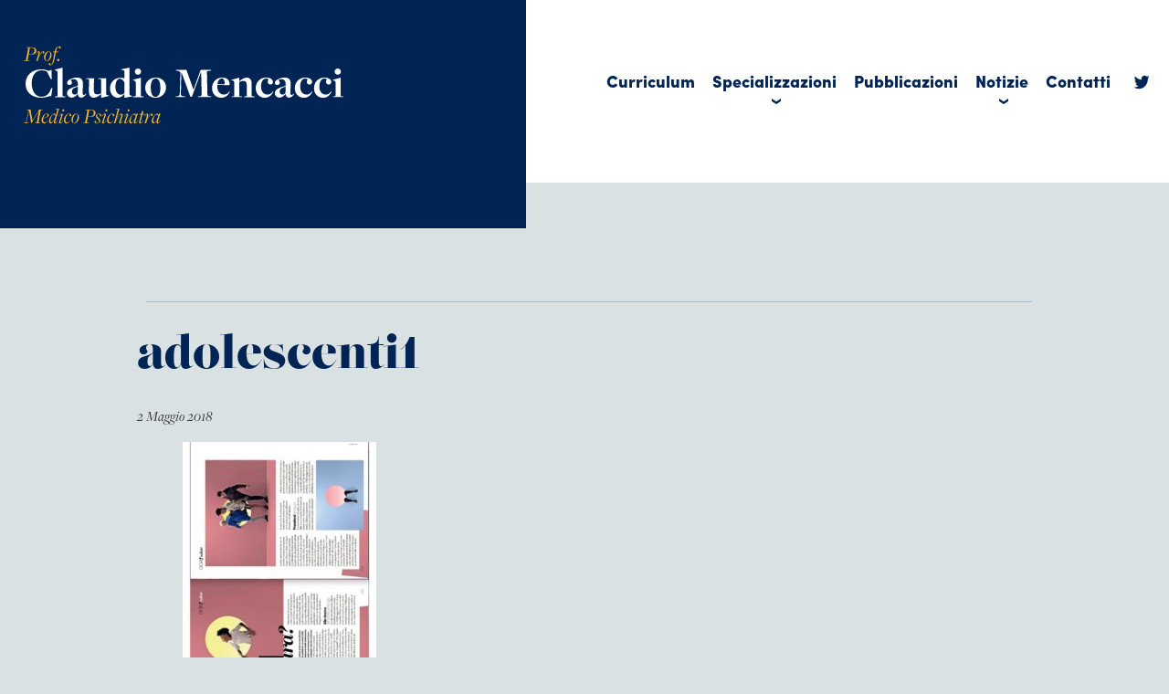

--- FILE ---
content_type: text/html; charset=UTF-8
request_url: https://www.claudiomencacci.it/2018/05/02/chi-mi-cura/adolescenti1/
body_size: 6176
content:
<!DOCTYPE html>
<!--[if IE 7]>
<html class="ie ie7" lang="it-IT">
<![endif]-->
<!--[if IE 8]>
<html class="ie ie8" lang="it-IT">
<![endif]-->
<!--[if !(IE 7) | !(IE 8)  ]><!-->
<html lang="it-IT">
<!--<![endif]-->
<head>
<meta charset="UTF-8" />
<meta name="viewport" content="width=device-width" />
<title>adolescenti1 - Prof. Claudio Mencacci</title>
<link rel="profile" href="http://gmpg.org/xfn/11" />
<link rel="pingback" href="https://www.claudiomencacci.it/app/xmlrpc.php" />
<meta name='robots' content='index, follow, max-image-preview:large, max-snippet:-1, max-video-preview:-1' />
	<style>img:is([sizes="auto" i], [sizes^="auto," i]) { contain-intrinsic-size: 3000px 1500px }</style>
	
	<!-- This site is optimized with the Yoast SEO plugin v26.7 - https://yoast.com/wordpress/plugins/seo/ -->
	<link rel="canonical" href="https://www.claudiomencacci.it/2018/05/02/chi-mi-cura/adolescenti1/" />
	<meta property="og:locale" content="it_IT" />
	<meta property="og:type" content="article" />
	<meta property="og:title" content="adolescenti1 - Prof. Claudio Mencacci" />
	<meta property="og:url" content="https://www.claudiomencacci.it/2018/05/02/chi-mi-cura/adolescenti1/" />
	<meta property="og:site_name" content="Prof. Claudio Mencacci" />
	<meta name="twitter:card" content="summary_large_image" />
	<script type="application/ld+json" class="yoast-schema-graph">{"@context":"https://schema.org","@graph":[{"@type":"WebPage","@id":"https://www.claudiomencacci.it/2018/05/02/chi-mi-cura/adolescenti1/","url":"https://www.claudiomencacci.it/2018/05/02/chi-mi-cura/adolescenti1/","name":"adolescenti1 - Prof. Claudio Mencacci","isPartOf":{"@id":"https://www.claudiomencacci.it/#website"},"primaryImageOfPage":{"@id":"https://www.claudiomencacci.it/2018/05/02/chi-mi-cura/adolescenti1/#primaryimage"},"image":{"@id":"https://www.claudiomencacci.it/2018/05/02/chi-mi-cura/adolescenti1/#primaryimage"},"thumbnailUrl":"https://www.claudiomencacci.it/app/../blank-uploads/2018/05/adolescenti1-pdf.jpg","datePublished":"2018-05-02T10:48:34+00:00","breadcrumb":{"@id":"https://www.claudiomencacci.it/2018/05/02/chi-mi-cura/adolescenti1/#breadcrumb"},"inLanguage":"it-IT","potentialAction":[{"@type":"ReadAction","target":["https://www.claudiomencacci.it/2018/05/02/chi-mi-cura/adolescenti1/"]}]},{"@type":"ImageObject","inLanguage":"it-IT","@id":"https://www.claudiomencacci.it/2018/05/02/chi-mi-cura/adolescenti1/#primaryimage","url":"https://www.claudiomencacci.it/app/../blank-uploads/2018/05/adolescenti1-pdf.jpg","contentUrl":"https://www.claudiomencacci.it/app/../blank-uploads/2018/05/adolescenti1-pdf.jpg"},{"@type":"BreadcrumbList","@id":"https://www.claudiomencacci.it/2018/05/02/chi-mi-cura/adolescenti1/#breadcrumb","itemListElement":[{"@type":"ListItem","position":1,"name":"Home","item":"https://www.claudiomencacci.it/"},{"@type":"ListItem","position":2,"name":"Chi mi cura?","item":"https://www.claudiomencacci.it/2018/05/02/chi-mi-cura/"},{"@type":"ListItem","position":3,"name":"adolescenti1"}]},{"@type":"WebSite","@id":"https://www.claudiomencacci.it/#website","url":"https://www.claudiomencacci.it/","name":"Prof. Claudio Mencacci","description":"Medico Psichiatra","potentialAction":[{"@type":"SearchAction","target":{"@type":"EntryPoint","urlTemplate":"https://www.claudiomencacci.it/?s={search_term_string}"},"query-input":{"@type":"PropertyValueSpecification","valueRequired":true,"valueName":"search_term_string"}}],"inLanguage":"it-IT"}]}</script>
	<!-- / Yoast SEO plugin. -->


<link rel='dns-prefetch' href='//ajax.googleapis.com' />
<link rel='dns-prefetch' href='//static.addtoany.com' />
<link rel='dns-prefetch' href='//cdnjs.cloudflare.com' />
<link rel='stylesheet' id='wp-block-library-css' href='https://www.claudiomencacci.it/app/wp-includes/css/dist/block-library/style.min.css?ver=6.8.3' type='text/css' media='all' />
<style id='classic-theme-styles-inline-css' type='text/css'>
/*! This file is auto-generated */
.wp-block-button__link{color:#fff;background-color:#32373c;border-radius:9999px;box-shadow:none;text-decoration:none;padding:calc(.667em + 2px) calc(1.333em + 2px);font-size:1.125em}.wp-block-file__button{background:#32373c;color:#fff;text-decoration:none}
</style>
<style id='safe-svg-svg-icon-style-inline-css' type='text/css'>
.safe-svg-cover{text-align:center}.safe-svg-cover .safe-svg-inside{display:inline-block;max-width:100%}.safe-svg-cover svg{fill:currentColor;height:100%;max-height:100%;max-width:100%;width:100%}

</style>
<style id='global-styles-inline-css' type='text/css'>
:root{--wp--preset--aspect-ratio--square: 1;--wp--preset--aspect-ratio--4-3: 4/3;--wp--preset--aspect-ratio--3-4: 3/4;--wp--preset--aspect-ratio--3-2: 3/2;--wp--preset--aspect-ratio--2-3: 2/3;--wp--preset--aspect-ratio--16-9: 16/9;--wp--preset--aspect-ratio--9-16: 9/16;--wp--preset--color--black: #000000;--wp--preset--color--cyan-bluish-gray: #abb8c3;--wp--preset--color--white: #ffffff;--wp--preset--color--pale-pink: #f78da7;--wp--preset--color--vivid-red: #cf2e2e;--wp--preset--color--luminous-vivid-orange: #ff6900;--wp--preset--color--luminous-vivid-amber: #fcb900;--wp--preset--color--light-green-cyan: #7bdcb5;--wp--preset--color--vivid-green-cyan: #00d084;--wp--preset--color--pale-cyan-blue: #8ed1fc;--wp--preset--color--vivid-cyan-blue: #0693e3;--wp--preset--color--vivid-purple: #9b51e0;--wp--preset--gradient--vivid-cyan-blue-to-vivid-purple: linear-gradient(135deg,rgba(6,147,227,1) 0%,rgb(155,81,224) 100%);--wp--preset--gradient--light-green-cyan-to-vivid-green-cyan: linear-gradient(135deg,rgb(122,220,180) 0%,rgb(0,208,130) 100%);--wp--preset--gradient--luminous-vivid-amber-to-luminous-vivid-orange: linear-gradient(135deg,rgba(252,185,0,1) 0%,rgba(255,105,0,1) 100%);--wp--preset--gradient--luminous-vivid-orange-to-vivid-red: linear-gradient(135deg,rgba(255,105,0,1) 0%,rgb(207,46,46) 100%);--wp--preset--gradient--very-light-gray-to-cyan-bluish-gray: linear-gradient(135deg,rgb(238,238,238) 0%,rgb(169,184,195) 100%);--wp--preset--gradient--cool-to-warm-spectrum: linear-gradient(135deg,rgb(74,234,220) 0%,rgb(151,120,209) 20%,rgb(207,42,186) 40%,rgb(238,44,130) 60%,rgb(251,105,98) 80%,rgb(254,248,76) 100%);--wp--preset--gradient--blush-light-purple: linear-gradient(135deg,rgb(255,206,236) 0%,rgb(152,150,240) 100%);--wp--preset--gradient--blush-bordeaux: linear-gradient(135deg,rgb(254,205,165) 0%,rgb(254,45,45) 50%,rgb(107,0,62) 100%);--wp--preset--gradient--luminous-dusk: linear-gradient(135deg,rgb(255,203,112) 0%,rgb(199,81,192) 50%,rgb(65,88,208) 100%);--wp--preset--gradient--pale-ocean: linear-gradient(135deg,rgb(255,245,203) 0%,rgb(182,227,212) 50%,rgb(51,167,181) 100%);--wp--preset--gradient--electric-grass: linear-gradient(135deg,rgb(202,248,128) 0%,rgb(113,206,126) 100%);--wp--preset--gradient--midnight: linear-gradient(135deg,rgb(2,3,129) 0%,rgb(40,116,252) 100%);--wp--preset--font-size--small: 13px;--wp--preset--font-size--medium: 20px;--wp--preset--font-size--large: 36px;--wp--preset--font-size--x-large: 42px;--wp--preset--spacing--20: 0.44rem;--wp--preset--spacing--30: 0.67rem;--wp--preset--spacing--40: 1rem;--wp--preset--spacing--50: 1.5rem;--wp--preset--spacing--60: 2.25rem;--wp--preset--spacing--70: 3.38rem;--wp--preset--spacing--80: 5.06rem;--wp--preset--shadow--natural: 6px 6px 9px rgba(0, 0, 0, 0.2);--wp--preset--shadow--deep: 12px 12px 50px rgba(0, 0, 0, 0.4);--wp--preset--shadow--sharp: 6px 6px 0px rgba(0, 0, 0, 0.2);--wp--preset--shadow--outlined: 6px 6px 0px -3px rgba(255, 255, 255, 1), 6px 6px rgba(0, 0, 0, 1);--wp--preset--shadow--crisp: 6px 6px 0px rgba(0, 0, 0, 1);}:where(.is-layout-flex){gap: 0.5em;}:where(.is-layout-grid){gap: 0.5em;}body .is-layout-flex{display: flex;}.is-layout-flex{flex-wrap: wrap;align-items: center;}.is-layout-flex > :is(*, div){margin: 0;}body .is-layout-grid{display: grid;}.is-layout-grid > :is(*, div){margin: 0;}:where(.wp-block-columns.is-layout-flex){gap: 2em;}:where(.wp-block-columns.is-layout-grid){gap: 2em;}:where(.wp-block-post-template.is-layout-flex){gap: 1.25em;}:where(.wp-block-post-template.is-layout-grid){gap: 1.25em;}.has-black-color{color: var(--wp--preset--color--black) !important;}.has-cyan-bluish-gray-color{color: var(--wp--preset--color--cyan-bluish-gray) !important;}.has-white-color{color: var(--wp--preset--color--white) !important;}.has-pale-pink-color{color: var(--wp--preset--color--pale-pink) !important;}.has-vivid-red-color{color: var(--wp--preset--color--vivid-red) !important;}.has-luminous-vivid-orange-color{color: var(--wp--preset--color--luminous-vivid-orange) !important;}.has-luminous-vivid-amber-color{color: var(--wp--preset--color--luminous-vivid-amber) !important;}.has-light-green-cyan-color{color: var(--wp--preset--color--light-green-cyan) !important;}.has-vivid-green-cyan-color{color: var(--wp--preset--color--vivid-green-cyan) !important;}.has-pale-cyan-blue-color{color: var(--wp--preset--color--pale-cyan-blue) !important;}.has-vivid-cyan-blue-color{color: var(--wp--preset--color--vivid-cyan-blue) !important;}.has-vivid-purple-color{color: var(--wp--preset--color--vivid-purple) !important;}.has-black-background-color{background-color: var(--wp--preset--color--black) !important;}.has-cyan-bluish-gray-background-color{background-color: var(--wp--preset--color--cyan-bluish-gray) !important;}.has-white-background-color{background-color: var(--wp--preset--color--white) !important;}.has-pale-pink-background-color{background-color: var(--wp--preset--color--pale-pink) !important;}.has-vivid-red-background-color{background-color: var(--wp--preset--color--vivid-red) !important;}.has-luminous-vivid-orange-background-color{background-color: var(--wp--preset--color--luminous-vivid-orange) !important;}.has-luminous-vivid-amber-background-color{background-color: var(--wp--preset--color--luminous-vivid-amber) !important;}.has-light-green-cyan-background-color{background-color: var(--wp--preset--color--light-green-cyan) !important;}.has-vivid-green-cyan-background-color{background-color: var(--wp--preset--color--vivid-green-cyan) !important;}.has-pale-cyan-blue-background-color{background-color: var(--wp--preset--color--pale-cyan-blue) !important;}.has-vivid-cyan-blue-background-color{background-color: var(--wp--preset--color--vivid-cyan-blue) !important;}.has-vivid-purple-background-color{background-color: var(--wp--preset--color--vivid-purple) !important;}.has-black-border-color{border-color: var(--wp--preset--color--black) !important;}.has-cyan-bluish-gray-border-color{border-color: var(--wp--preset--color--cyan-bluish-gray) !important;}.has-white-border-color{border-color: var(--wp--preset--color--white) !important;}.has-pale-pink-border-color{border-color: var(--wp--preset--color--pale-pink) !important;}.has-vivid-red-border-color{border-color: var(--wp--preset--color--vivid-red) !important;}.has-luminous-vivid-orange-border-color{border-color: var(--wp--preset--color--luminous-vivid-orange) !important;}.has-luminous-vivid-amber-border-color{border-color: var(--wp--preset--color--luminous-vivid-amber) !important;}.has-light-green-cyan-border-color{border-color: var(--wp--preset--color--light-green-cyan) !important;}.has-vivid-green-cyan-border-color{border-color: var(--wp--preset--color--vivid-green-cyan) !important;}.has-pale-cyan-blue-border-color{border-color: var(--wp--preset--color--pale-cyan-blue) !important;}.has-vivid-cyan-blue-border-color{border-color: var(--wp--preset--color--vivid-cyan-blue) !important;}.has-vivid-purple-border-color{border-color: var(--wp--preset--color--vivid-purple) !important;}.has-vivid-cyan-blue-to-vivid-purple-gradient-background{background: var(--wp--preset--gradient--vivid-cyan-blue-to-vivid-purple) !important;}.has-light-green-cyan-to-vivid-green-cyan-gradient-background{background: var(--wp--preset--gradient--light-green-cyan-to-vivid-green-cyan) !important;}.has-luminous-vivid-amber-to-luminous-vivid-orange-gradient-background{background: var(--wp--preset--gradient--luminous-vivid-amber-to-luminous-vivid-orange) !important;}.has-luminous-vivid-orange-to-vivid-red-gradient-background{background: var(--wp--preset--gradient--luminous-vivid-orange-to-vivid-red) !important;}.has-very-light-gray-to-cyan-bluish-gray-gradient-background{background: var(--wp--preset--gradient--very-light-gray-to-cyan-bluish-gray) !important;}.has-cool-to-warm-spectrum-gradient-background{background: var(--wp--preset--gradient--cool-to-warm-spectrum) !important;}.has-blush-light-purple-gradient-background{background: var(--wp--preset--gradient--blush-light-purple) !important;}.has-blush-bordeaux-gradient-background{background: var(--wp--preset--gradient--blush-bordeaux) !important;}.has-luminous-dusk-gradient-background{background: var(--wp--preset--gradient--luminous-dusk) !important;}.has-pale-ocean-gradient-background{background: var(--wp--preset--gradient--pale-ocean) !important;}.has-electric-grass-gradient-background{background: var(--wp--preset--gradient--electric-grass) !important;}.has-midnight-gradient-background{background: var(--wp--preset--gradient--midnight) !important;}.has-small-font-size{font-size: var(--wp--preset--font-size--small) !important;}.has-medium-font-size{font-size: var(--wp--preset--font-size--medium) !important;}.has-large-font-size{font-size: var(--wp--preset--font-size--large) !important;}.has-x-large-font-size{font-size: var(--wp--preset--font-size--x-large) !important;}
:where(.wp-block-post-template.is-layout-flex){gap: 1.25em;}:where(.wp-block-post-template.is-layout-grid){gap: 1.25em;}
:where(.wp-block-columns.is-layout-flex){gap: 2em;}:where(.wp-block-columns.is-layout-grid){gap: 2em;}
:root :where(.wp-block-pullquote){font-size: 1.5em;line-height: 1.6;}
</style>
<link rel='stylesheet' id='contact-form-7-css' href='https://www.claudiomencacci.it/web/plugins/contact-form-7/includes/css/styles.css?ver=6.1.4' type='text/css' media='all' />
<link rel='stylesheet' id='wpa-css-css' href='https://www.claudiomencacci.it/web/plugins/honeypot/includes/css/wpa.css?ver=2.3.04' type='text/css' media='all' />
<link rel='stylesheet' id='theme-commnon-css' href='https://www.claudiomencacci.it/web/themes/claudiomencacci/style.min.css?ver=1.0' type='text/css' media='all' />
<link rel='stylesheet' id='theme-icons-css' href='https://www.claudiomencacci.it/web/themes/claudiomencacci/css/icons.min.css?ver=1.0' type='text/css' media='all' />
<link rel='stylesheet' id='theme-desktop-css' href='https://www.claudiomencacci.it/web/themes/claudiomencacci/css/style_desk.min.css?ver=1.0' type='text/css' media='all' />
<link rel='stylesheet' id='theme-smartphone-css' href='https://www.claudiomencacci.it/web/themes/claudiomencacci/css/style_smart.min.css?ver=1.0' type='text/css' media='all' />
<script type="text/javascript" src="https://ajax.googleapis.com/ajax/libs/jquery/3.2.1/jquery.min.js?ver=3.2.1" id="jquery-js"></script>
<script type="text/javascript" src="https://www.claudiomencacci.it/web/plugins/stop-user-enumeration/frontend/js/frontend.js?ver=1.7.7" id="stop-user-enumeration-js" defer="defer" data-wp-strategy="defer"></script>
<script type="text/javascript" src="https://cdnjs.cloudflare.com/ajax/libs/jquery.lazyload/1.9.1/jquery.lazyload.min.js?ver=1.9.1" id="jquery_lazy_load-js"></script>
<link rel="https://api.w.org/" href="https://www.claudiomencacci.it/wp-json/" /><link rel="alternate" title="JSON" type="application/json" href="https://www.claudiomencacci.it/wp-json/wp/v2/media/2528" /><link rel='shortlink' href='https://www.claudiomencacci.it/?p=2528' />
<link rel="alternate" title="oEmbed (JSON)" type="application/json+oembed" href="https://www.claudiomencacci.it/wp-json/oembed/1.0/embed?url=https%3A%2F%2Fwww.claudiomencacci.it%2F2018%2F05%2F02%2Fchi-mi-cura%2Fadolescenti1%2F" />
<link rel="alternate" title="oEmbed (XML)" type="text/xml+oembed" href="https://www.claudiomencacci.it/wp-json/oembed/1.0/embed?url=https%3A%2F%2Fwww.claudiomencacci.it%2F2018%2F05%2F02%2Fchi-mi-cura%2Fadolescenti1%2F&#038;format=xml" />
  <script>
    (function(d) {
      var config = {
        kitId: 'zbx6hra',
        scriptTimeout: 3000,
        async: true
      },
      h=d.documentElement,t=setTimeout(function(){h.className=h.className.replace(/\bwf-loading\b/g,"")+" wf-inactive";},config.scriptTimeout),tk=d.createElement("script"),f=false,s=d.getElementsByTagName("script")[0],a;h.className+=" wf-loading";tk.src='https://use.typekit.net/'+config.kitId+'.js';tk.async=true;tk.onload=tk.onreadystatechange=function(){a=this.readyState;if(f||a&&a!="complete"&&a!="loaded")return;f=true;clearTimeout(t);try{Typekit.load(config)}catch(e){}};s.parentNode.insertBefore(tk,s)
    })(document);
  </script>
<link rel="Shortcut Icon" type="image/x-icon" href="https://www.claudiomencacci.it/web/themes/claudiomencacci/favicon.ico" />
</head>

<body>

<div class="mobile-only">
<div id="header_mobile_expanded" class="blue_bg">
  <div class="wrapper">
    <div id="header_mobile_logo">
      <a href="https://www.claudiomencacci.it" rel="bookmark" title="Homepage">
      <img src="https://www.claudiomencacci.it/web/themes/claudiomencacci/images/logo.svg" onerror="this.onerror=null; this.src='https://www.claudiomencacci.it/web/themes/claudiomencacci/images/logo.png'" alt="Homepage" />
      </a>
    </div><!-- #header_mobile_logo -->
    <div class="header_mobile_open"></div><!-- .header_mobile_open -->
  </div><!-- .wrapper -->
</div><!-- #header_mobile_expanded -->
<div id="header_mobile_compressed" class="blue_bg">
  <div class="wrapper">
    <div id="header_mobile_logo">
      <a href="https://www.claudiomencacci.it" rel="bookmark" title="Homepage">
      <img src="https://www.claudiomencacci.it/web/themes/claudiomencacci/images/logo.svg" onerror="this.onerror=null; this.src='https://www.claudiomencacci.it/web/themes/claudiomencacci/images/logo.png'" alt="Homepage" />
      </a>
    </div><!-- #header_mobile_logo -->
    <div class="header_mobile_open"></div><!-- .header_mobile_open -->
  </div><!-- .wrapper -->
</div><!-- #header_mobile_compressed -->
<div id="header_mobile_navi" class="blue_bg">
  <div class="wrapper">
    <div id="header_mobile_logo">
      <a href="https://www.claudiomencacci.it" rel="bookmark" title="Homepage">
      <img src="https://www.claudiomencacci.it/web/themes/claudiomencacci/images/logo.svg" onerror="this.onerror=null; this.src='https://www.claudiomencacci.it/web/themes/claudiomencacci/images/logo.png'" alt="Homepage" />
      </a>
    </div><!-- #header_mobile_logo -->
    <div id="header_mobile_close"></div><!-- #header_mobile_close -->
    <ul id="header_mobile_menu" class="overlay-menu-mobile-css overlay-menu-mobile-js"><li id="menu-item-3454" class="menu-item menu-item-type-post_type menu-item-object-page menu-item-3454"><a href="https://www.claudiomencacci.it/curriculum/">Curriculum</a></li>
<li id="menu-item-3810" class="menu-item menu-item-type-post_type menu-item-object-page menu-item-has-children menu-item-3810"><a href="https://www.claudiomencacci.it/campi-di-specializzazione/">Specializzazioni</a>
<ul class="sub-menu">
	<li id="menu-item-3816" class="menu-item menu-item-type-post_type menu-item-object-page menu-item-3816"><a href="https://www.claudiomencacci.it/campi-di-specializzazione/depressione/">Depressione</a></li>
	<li id="menu-item-3815" class="menu-item menu-item-type-post_type menu-item-object-page menu-item-3815"><a href="https://www.claudiomencacci.it/campi-di-specializzazione/ansia/">Ansia</a></li>
	<li id="menu-item-3814" class="menu-item menu-item-type-post_type menu-item-object-page menu-item-3814"><a href="https://www.claudiomencacci.it/campi-di-specializzazione/disturbi-del-sonno/">Disturbi del sonno</a></li>
	<li id="menu-item-3813" class="menu-item menu-item-type-post_type menu-item-object-page menu-item-3813"><a href="https://www.claudiomencacci.it/campi-di-specializzazione/psicosi/">Psicosi</a></li>
	<li id="menu-item-3812" class="menu-item menu-item-type-post_type menu-item-object-page menu-item-3812"><a href="https://www.claudiomencacci.it/campi-di-specializzazione/disturbo-bipolare/">Disturbo bipolare</a></li>
	<li id="menu-item-3811" class="menu-item menu-item-type-post_type menu-item-object-page menu-item-3811"><a href="https://www.claudiomencacci.it/campi-di-specializzazione/dipendenze/">Dipendenze</a></li>
</ul>
</li>
<li id="menu-item-3456" class="menu-item menu-item-type-post_type menu-item-object-page menu-item-3456"><a href="https://www.claudiomencacci.it/pubblicazioni/">Pubblicazioni</a></li>
<li id="menu-item-3459" class="menu-item menu-item-type-post_type menu-item-object-page menu-item-has-children menu-item-3459"><a href="https://www.claudiomencacci.it/notizie/">Notizie</a>
<ul class="sub-menu">
	<li id="menu-item-3571" class="menu-item menu-item-type-custom menu-item-object-custom menu-item-3571"><a href="https://www.claudiomencacci.it/notizie/?tipologia=video">Video</a></li>
	<li id="menu-item-3572" class="menu-item menu-item-type-custom menu-item-object-custom menu-item-3572"><a href="https://www.claudiomencacci.it/notizie/?tipologia=notizie">Notizie</a></li>
	<li id="menu-item-3573" class="menu-item menu-item-type-custom menu-item-object-custom menu-item-3573"><a href="https://www.claudiomencacci.it/notizie/?tipologia=rassegna-stampa">Rassegna stampa</a></li>
	<li id="menu-item-3777" class="menu-item menu-item-type-custom menu-item-object-custom menu-item-3777"><a href="https://www.claudiomencacci.it/notizie/?tipologia=appuntamenti">Appuntamenti</a></li>
</ul>
</li>
<li id="menu-item-3461" class="menu-item menu-item-type-post_type menu-item-object-page menu-item-3461"><a href="https://www.claudiomencacci.it/contatti/">Contatti</a></li>
<li id="menu-item-3465" class="icon-twitter menu-item menu-item-type-custom menu-item-object-custom menu-item-3465"><a target="_blank" href="https://twitter.com/claudiomencacci">Twitter</a></li>
</ul>    <div class="clearer"></div><!-- .clearer -->
  </div><!-- .wrapper -->
</div><!-- #header_mobile_navi -->
</div>

<div class="desktop-only">
<div id="header_expanded">
  <div class="stripe">
    <div class="stripe_half_left blue_bg"></div><!-- .stripe_half_left -->
    <div class="stripe_half_right white_bg"></div><!-- .stripe_half_right -->
    <div class="wrapper_1366">
      <div id="header_expanded_left" class="blue_bg">
        <a href="https://www.claudiomencacci.it" rel="bookmark" title="Homepage">
        <img src="https://www.claudiomencacci.it/web/themes/claudiomencacci/images/logo.svg" onerror="this.onerror=null; this.src='https://www.claudiomencacci.it/web/themes/claudiomencacci/images/logo.png'" alt="Homepage" />
        </a>
      </div><!-- #header_expanded_left -->
      <div id="header_expanded_right" class="white_bg">
        <div id="main_navi_box" class="main_navi">
          <ul id="menu-header" class="overlay-menu-mobile-css overlay-menu-mobile-js"><li class="menu-item menu-item-type-post_type menu-item-object-page menu-item-3454"><a href="https://www.claudiomencacci.it/curriculum/">Curriculum</a></li>
<li class="menu-item menu-item-type-post_type menu-item-object-page menu-item-has-children menu-item-3810"><a href="https://www.claudiomencacci.it/campi-di-specializzazione/">Specializzazioni</a>
<ul class="sub-menu">
	<li class="menu-item menu-item-type-post_type menu-item-object-page menu-item-3816"><a href="https://www.claudiomencacci.it/campi-di-specializzazione/depressione/">Depressione</a></li>
	<li class="menu-item menu-item-type-post_type menu-item-object-page menu-item-3815"><a href="https://www.claudiomencacci.it/campi-di-specializzazione/ansia/">Ansia</a></li>
	<li class="menu-item menu-item-type-post_type menu-item-object-page menu-item-3814"><a href="https://www.claudiomencacci.it/campi-di-specializzazione/disturbi-del-sonno/">Disturbi del sonno</a></li>
	<li class="menu-item menu-item-type-post_type menu-item-object-page menu-item-3813"><a href="https://www.claudiomencacci.it/campi-di-specializzazione/psicosi/">Psicosi</a></li>
	<li class="menu-item menu-item-type-post_type menu-item-object-page menu-item-3812"><a href="https://www.claudiomencacci.it/campi-di-specializzazione/disturbo-bipolare/">Disturbo bipolare</a></li>
	<li class="menu-item menu-item-type-post_type menu-item-object-page menu-item-3811"><a href="https://www.claudiomencacci.it/campi-di-specializzazione/dipendenze/">Dipendenze</a></li>
</ul>
</li>
<li class="menu-item menu-item-type-post_type menu-item-object-page menu-item-3456"><a href="https://www.claudiomencacci.it/pubblicazioni/">Pubblicazioni</a></li>
<li class="menu-item menu-item-type-post_type menu-item-object-page menu-item-has-children menu-item-3459"><a href="https://www.claudiomencacci.it/notizie/">Notizie</a>
<ul class="sub-menu">
	<li class="menu-item menu-item-type-custom menu-item-object-custom menu-item-3571"><a href="https://www.claudiomencacci.it/notizie/?tipologia=video">Video</a></li>
	<li class="menu-item menu-item-type-custom menu-item-object-custom menu-item-3572"><a href="https://www.claudiomencacci.it/notizie/?tipologia=notizie">Notizie</a></li>
	<li class="menu-item menu-item-type-custom menu-item-object-custom menu-item-3573"><a href="https://www.claudiomencacci.it/notizie/?tipologia=rassegna-stampa">Rassegna stampa</a></li>
	<li class="menu-item menu-item-type-custom menu-item-object-custom menu-item-3777"><a href="https://www.claudiomencacci.it/notizie/?tipologia=appuntamenti">Appuntamenti</a></li>
</ul>
</li>
<li class="menu-item menu-item-type-post_type menu-item-object-page menu-item-3461"><a href="https://www.claudiomencacci.it/contatti/">Contatti</a></li>
<li class="icon-twitter menu-item menu-item-type-custom menu-item-object-custom menu-item-3465"><a target="_blank" href="https://twitter.com/claudiomencacci">Twitter</a></li>
</ul>          <div class="clearer"></div><!-- .clearer -->
        </div><!-- #main_navi_box -->
      </div><!-- #header_expanded_right -->
      <div class="clearer"></div><!-- .clearer -->
    </div><!-- .wrapper_1366 -->

  </div><!-- .stripe -->
</div><!-- #header_expanded -->







<div id="header_collapsed">
  <div class="stripe">
    <div class="stripe_half_left blue_bg"></div><!-- .stripe_half_left -->
    <div class="stripe_half_right white_bg"></div><!-- .stripe_half_right -->
    <div class="wrapper_1366">
      <div id="header_collapsed_left" class="blue_bg">
        <a href="https://www.claudiomencacci.it" rel="bookmark" title="Homepage">
        <img src="https://www.claudiomencacci.it/web/themes/claudiomencacci/images/logo-s.svg" onerror="this.onerror=null; this.src='https://www.claudiomencacci.it/web/themes/claudiomencacci/images/logo-s.png'" alt="Homepage" />
        </a>
      </div><!-- #header_collapsed_left -->
      <div id="header_collapsed_right" class="">
        <div id="main_navi_box" class="main_navi">
          <ul id="menu-header-1" class="overlay-menu-mobile-css overlay-menu-mobile-js"><li class="menu-item menu-item-type-post_type menu-item-object-page menu-item-3454"><a href="https://www.claudiomencacci.it/curriculum/">Curriculum</a></li>
<li class="menu-item menu-item-type-post_type menu-item-object-page menu-item-has-children menu-item-3810"><a href="https://www.claudiomencacci.it/campi-di-specializzazione/">Specializzazioni</a>
<ul class="sub-menu">
	<li class="menu-item menu-item-type-post_type menu-item-object-page menu-item-3816"><a href="https://www.claudiomencacci.it/campi-di-specializzazione/depressione/">Depressione</a></li>
	<li class="menu-item menu-item-type-post_type menu-item-object-page menu-item-3815"><a href="https://www.claudiomencacci.it/campi-di-specializzazione/ansia/">Ansia</a></li>
	<li class="menu-item menu-item-type-post_type menu-item-object-page menu-item-3814"><a href="https://www.claudiomencacci.it/campi-di-specializzazione/disturbi-del-sonno/">Disturbi del sonno</a></li>
	<li class="menu-item menu-item-type-post_type menu-item-object-page menu-item-3813"><a href="https://www.claudiomencacci.it/campi-di-specializzazione/psicosi/">Psicosi</a></li>
	<li class="menu-item menu-item-type-post_type menu-item-object-page menu-item-3812"><a href="https://www.claudiomencacci.it/campi-di-specializzazione/disturbo-bipolare/">Disturbo bipolare</a></li>
	<li class="menu-item menu-item-type-post_type menu-item-object-page menu-item-3811"><a href="https://www.claudiomencacci.it/campi-di-specializzazione/dipendenze/">Dipendenze</a></li>
</ul>
</li>
<li class="menu-item menu-item-type-post_type menu-item-object-page menu-item-3456"><a href="https://www.claudiomencacci.it/pubblicazioni/">Pubblicazioni</a></li>
<li class="menu-item menu-item-type-post_type menu-item-object-page menu-item-has-children menu-item-3459"><a href="https://www.claudiomencacci.it/notizie/">Notizie</a>
<ul class="sub-menu">
	<li class="menu-item menu-item-type-custom menu-item-object-custom menu-item-3571"><a href="https://www.claudiomencacci.it/notizie/?tipologia=video">Video</a></li>
	<li class="menu-item menu-item-type-custom menu-item-object-custom menu-item-3572"><a href="https://www.claudiomencacci.it/notizie/?tipologia=notizie">Notizie</a></li>
	<li class="menu-item menu-item-type-custom menu-item-object-custom menu-item-3573"><a href="https://www.claudiomencacci.it/notizie/?tipologia=rassegna-stampa">Rassegna stampa</a></li>
	<li class="menu-item menu-item-type-custom menu-item-object-custom menu-item-3777"><a href="https://www.claudiomencacci.it/notizie/?tipologia=appuntamenti">Appuntamenti</a></li>
</ul>
</li>
<li class="menu-item menu-item-type-post_type menu-item-object-page menu-item-3461"><a href="https://www.claudiomencacci.it/contatti/">Contatti</a></li>
<li class="icon-twitter menu-item menu-item-type-custom menu-item-object-custom menu-item-3465"><a target="_blank" href="https://twitter.com/claudiomencacci">Twitter</a></li>
</ul>        </div><!-- #main_navi_box -->
      </div><!-- #header_collapsed_right -->
      <div class="clearer"></div><!-- .clearer -->
    </div><!-- .wrapper_1366 -->

  </div><!-- .stripe -->
</div><!-- #header_collapsed -->
</div>
<div class="spacer80"></div><!-- .spacer80 -->
<div class="wrapper">
  <div class="col_title_internal section_label">
    <div class="col_title_line"></div><!-- .col_title_line -->
    <span>

          </span>
  </div><!-- .col_title -->
</div><!-- .wrapper -->
<div class="wrapper grab_posts_border">
<h1>adolescenti1</h1>
<div class="date">
  2 Maggio 2018</div><!-- .date -->
<div class="wrapper_content">
<div class="content_styled">
<p class="attachment"><a href='https://www.claudiomencacci.it/app/../blank-uploads/2018/05/adolescenti1.pdf'><img fetchpriority="high" decoding="async" width="212" height="300" src="https://www.claudiomencacci.it/web/themes/claudiomencacci/images/lazy-load/preload.gif" data-original="https://www.claudiomencacci.it/app/../blank-uploads/2018/05/adolescenti1-pdf-212x300.jpg" class="lazy attachment-medium size-medium" alt="" /><noscript><img decoding="async" width="212" height="300" src="https://www.claudiomencacci.it/app/../blank-uploads/2018/05/adolescenti1-pdf-212x300.jpg" class="attachment-medium size-medium" alt="" /></noscript></a></p>
</div><!-- .content_styled -->
</div><!-- .wrapper_content -->
<div class="clearer"></div>
<div class="go_back">

  <a href="https://www.claudiomencacci.it" class="icon-arr-lef">elenco </a>
</div><!-- .go_back -->
</div><!-- .wrapper -->
<div id="footer">
  <div class="stripe white_bg">
    <div class="wrapper">
      <div id="footer_internal">
        <a href="https://twitter.com/claudiomencacci" target="_blank" class="socialfooter icon-twitter"></a>
        <!-- <a href="#" target="_blank" class="socialfooter icon-linkedin"></a> -->
        <h3>Prof. Claudio Mencacci, Medico Psichiatra</h3>
        <span class="testo_piccolo">P. IVA 08337560158 | <a href="/privacy-disclaimer/">Privacy&Disclaimer</a> | <a href="/cookie-policy/">Cookie policy</a></span>
      </div><!-- #footer_internal -->
    </div><!-- .wrapper -->
  </div><!-- .stripe -->
</div><!-- #footer -->
<script type="speculationrules">
{"prefetch":[{"source":"document","where":{"and":[{"href_matches":"\/*"},{"not":{"href_matches":["\/app\/wp-*.php","\/app\/wp-admin\/*","\/app\/..\/blank-uploads\/*","\/web\/*","\/web\/plugins\/*","\/web\/themes\/claudiomencacci\/*","\/*\\?(.+)"]}},{"not":{"selector_matches":"a[rel~=\"nofollow\"]"}},{"not":{"selector_matches":".no-prefetch, .no-prefetch a"}}]},"eagerness":"conservative"}]}
</script>
<!--COOKIE_POLICY_BEGIN-->
<script>
  (function(i,s,o,g,r,a,m){i['GoogleAnalyticsObject']=r;i[r]=i[r]||function(){
  (i[r].q=i[r].q||[]).push(arguments)},i[r].l=1*new Date();a=s.createElement(o),
  m=s.getElementsByTagName(o)[0];a.async=1;a.src=g;m.parentNode.insertBefore(a,m)
  })(window,document,'script','//www.google-analytics.com/analytics.js','ga');

  ga('create', 'UA-69226000-1', 'auto');
  ga('send', 'pageview');

</script>
<!--COOKIE_POLICY_END-->

<script type="text/javascript">
    (function($){
      $("img.lazy").lazyload({
		  effect : "fadeIn"
		  });
    })(jQuery);
	$(window).bind("load", function() {
    var timeout = setTimeout(function() {
        $("img.lazy").trigger("sporty")
    }, 5000);
});
</script>
<script type="text/javascript" src="https://www.claudiomencacci.it/app/wp-includes/js/dist/hooks.min.js?ver=4d63a3d491d11ffd8ac6" id="wp-hooks-js"></script>
<script type="text/javascript" src="https://www.claudiomencacci.it/app/wp-includes/js/dist/i18n.min.js?ver=5e580eb46a90c2b997e6" id="wp-i18n-js"></script>
<script type="text/javascript" id="wp-i18n-js-after">
/* <![CDATA[ */
wp.i18n.setLocaleData( { 'text direction\u0004ltr': [ 'ltr' ] } );
wp.i18n.setLocaleData( { 'text direction\u0004ltr': [ 'ltr' ] } );
/* ]]> */
</script>
<script type="text/javascript" src="https://www.claudiomencacci.it/web/plugins/contact-form-7/includes/swv/js/index.js?ver=6.1.4" id="swv-js"></script>
<script type="text/javascript" id="contact-form-7-js-translations">
/* <![CDATA[ */
( function( domain, translations ) {
	var localeData = translations.locale_data[ domain ] || translations.locale_data.messages;
	localeData[""].domain = domain;
	wp.i18n.setLocaleData( localeData, domain );
} )( "contact-form-7", {"translation-revision-date":"2026-01-14 20:31:08+0000","generator":"GlotPress\/4.0.3","domain":"messages","locale_data":{"messages":{"":{"domain":"messages","plural-forms":"nplurals=2; plural=n != 1;","lang":"it"},"This contact form is placed in the wrong place.":["Questo modulo di contatto \u00e8 posizionato nel posto sbagliato."],"Error:":["Errore:"]}},"comment":{"reference":"includes\/js\/index.js"}} );
/* ]]> */
</script>
<script type="text/javascript" id="contact-form-7-js-before">
/* <![CDATA[ */
var wpcf7 = {
    "api": {
        "root": "https:\/\/www.claudiomencacci.it\/wp-json\/",
        "namespace": "contact-form-7\/v1"
    }
};
/* ]]> */
</script>
<script type="text/javascript" src="https://www.claudiomencacci.it/web/plugins/contact-form-7/includes/js/index.js?ver=6.1.4" id="contact-form-7-js"></script>
<script type="text/javascript" src="https://www.claudiomencacci.it/web/plugins/honeypot/includes/js/wpa.js?ver=2.3.04" id="wpascript-js"></script>
<script type="text/javascript" id="wpascript-js-after">
/* <![CDATA[ */
wpa_field_info = {"wpa_field_name":"sbpyuf6269","wpa_field_value":43707,"wpa_add_test":"no"}
/* ]]> */
</script>
<script type="text/javascript" src="https://www.claudiomencacci.it/web/plugins/wp-armour-extended/includes/js/wpae.js?ver=2.3.04" id="wpaescript-js"></script>
<script type="text/javascript" src="https://www.claudiomencacci.it/web/themes/claudiomencacci/js/theme_general.min.js?ver=1.0" id="theme-general-js"></script>
<script type="text/javascript" src="//static.addtoany.com/menu/page.js?ver=hisown" id="custom-addtoany-js"></script>
<script type="text/javascript" src="https://www.claudiomencacci.it/web/themes/claudiomencacci/js/jquery.tools.min.js?ver=1.0" id="jquerytools-js"></script>
<script type="text/javascript" src="https://www.claudiomencacci.it/web/themes/claudiomencacci/js/theme_slides.js?ver=1.0" id="scrollable-settings-js"></script>
<script type="text/javascript" src="https://www.claudiomencacci.it/web/themes/claudiomencacci/js/script_desktop.js?ver=1.0" id="script-desktop-js"></script>
</body>
</html>


--- FILE ---
content_type: text/css
request_url: https://www.claudiomencacci.it/web/themes/claudiomencacci/css/style_desk.min.css?ver=1.0
body_size: 3795
content:
@media screen and (min-width:1025px){.mobile-only{display:none!important}.wrapper{position:relative;z-index:2;width:980px;margin:0 auto}.wrapper_1366{position:relative;z-index:2;width:100%;max-width:1366px;margin:0 auto}.wrapper_content{position:relative;z-index:2;width:880px;margin:0 auto}.wrapper_expandmodule{position:relative;z-index:2;width:880px;margin:0 auto}.stripe{position:relative;display:block;width:100%;height:100%}.stripe_half_left{position:absolute;z-index:1;top:0;left:0;width:44.5%;height:100%}.stripe_half_right{position:absolute;z-index:1;top:0;right:0;width:55%;height:200px}.stripe_half_home_right{position:absolute;z-index:1;top:-50px;right:0;width:55%;height:420px}#fixmehead{position:fixed;z-index:999;top:0;left:0;width:100%}.spacer80{position:relative;display:block;width:100%;height:80px}.grab_posts_border{border-bottom:#A6BBC8 solid 1px}.grab_posts_border_top{border-top:#A6BBC8 solid 1px}.grab_posts_splitter{position:absolute;z-index:1;left:50%;top:0;width:1px;height:100%;background-color:#A6BBC8}.alignleft,.wp-caption .alignleft{width:450px!important;height:auto;float:left;margin:5px 30px 5px -50px}.alignright,.wp-caption .alignright{width:450px!important;height:auto;float:right;margin:5px -50px 5px 30px}.wp-caption{width:450px;height:auto;position:relative;border-bottom:#A6BBC8 solid 1px}.wp-caption img{width:100%;height:auto;margin:0 0 15px 0}.wp-caption-text{font-family:"freight-display-pro",sans-serif!important;font-weight:400;font-size:16px;margin:0 0 10px 0;color:#333;font-style:italic}h1{font-family:"lust-didone",sans-serif;font-weight:400;font-size:48px;line-height:58px;margin:0 0 30px 0;color:#002554}h2{font-family:"freight-display-pro",sans-serif;font-weight:700;font-size:30px;margin:0 0 15px 0}h3{font-family:"freight-display-pro",sans-serif;font-weight:700;font-size:24px;margin:0 0 10px 0;color:#002554}h4{font-family:"lust-didone",sans-serif;font-weight:400;font-size:24px;margin:0 0 10px 0;color:#002554}h5{font-family:"lust-didone",sans-serif;font-weight:400;font-size:30px;line-height:40px;margin:0 0 20px 0;color:#002554}h6{font-family:"lust-didone",sans-serif;font-weight:400;font-size:48px;margin:0 0 30px 0;color:#002554}.date,.caption{font-family:"freight-display-pro",sans-serif;font-weight:400;font-size:16px;margin:0 0 20px 0;color:#333;font-style:italic}.section_label{font-family:"sofia-pro",sans-serif;font-weight:700;font-size:14px;margin:0 0 5px 0;color:#333;line-height:21px;text-transform:uppercase}.section_label a:link,.section_label a:visited{color:#333}.section_label a:hover{color:#002554}.testo_piccolo{font-family:"sofia-pro",sans-serif;font-weight:300;font-size:14px;margin:0 0 5px 0;color:#333;line-height:21px}.content_styled p,.abstract p{font-family:"sofia-pro",sans-serif;font-weight:300;font-size:18px;margin:0 0 10px 0;color:#333;line-height:26px}.content_styled ul,.content_styled ol{font-weight:300;font-size:18px;margin:0 0 10px 0;line-height:26px;margin:0 0 20px 25px;color:#333}.content_styled ul{list-style-position:inside;list-style:none;padding:0 0 0 12px}.content_styled ul > li{overflow:hidden;position:relative;margin:0;padding:0 0 0 20px;min-height:18px;background-image:url(../images/bullet.png);background-repeat:no-repeat;background-position:0 6px}.content_styled ol{list-style-type:none;list-style-type:decimal !ie;padding:0;counter-reset:li-counter}.content_styled ol > li{overflow:hidden;position:relative;margin:0;padding:0 0 0 25px}.content_styled ol > li:before{position:relative;top:0;left:0;color:#375172;font-size:14px;font-weight:700;text-align:right;color:#F1B434;content:counter(li-counter)". ";counter-increment:li-counter}.form_menc p{font-family:"sofia-pro",sans-serif;font-weight:300;font-size:14px;margin:0 0 5px 0;color:#333}.abstract_inside{position:relative;display:block;width:100%;border-top:#F1B434 solid 1px;border-bottom:#F1B434 solid 1px;margin:30px 0 30px 0;padding:15px 0 5px 0}.abstract_inside p{font-family:"sofia-pro",sans-serif;font-weight:700;font-size:18px;margin:0 0 10px 0;color:#F1B434;line-height:26px}.ruolo{display:block;width:100%;margin:0 0 10px 0;font-family:"sofia-pro",sans-serif;font-weight:300;font-size:18px;color:#F1B434;line-height:30px}.internal_abstract p{font-family:"sofia-pro",sans-serif;font-weight:900;font-size:18px;margin:0;color:#F1B434;line-height:30px}.cta{font-family:"sofia-pro",sans-serif;font-weight:700;font-size:18px;color:#002554;text-transform:uppercase}.main_navi{font-family:"sofia-pro",sans-serif;font-weight:300;font-size:18px;color:#002554}.main_navi a:link,.main_navi a:visited{color:#002554}.main_navi a:hover{color:#F1B434}a.foculink:link,a.foculink:visited{color:#FFF;background-color:#002554!important;padding:0 2px 1px 2px;display:inline-block}a.foculink:hover{background-color:#F1B434!important}#main_navi_box .current_page_item a.foculink:link,#main_navi_box .current_page_item a.foculink:visited{color:#FFF;background-color:#F1B434;padding:0 2px 1px 2px;display:inline-block}#main_navi_box .current_page_item a.foculink:hover{background-color:#002554}a.icon-after-readmore:link,a.icon-after-readmore:visited{position:relative;display:block;font-weight:700;color:#F1B434;position:relative;margin:30px 0 0 0}a.icon-after-readmore:hover{color:#002554}.icon-after-readmore:after{position:absolute;top:-8px;font-size:50px}.download_title{display:inline-block;font-family:"sofia-pro",sans-serif;font-weight:700;font-size:14px;text-transform:uppercase;margin:50px 0 0 0;padding:0 100px 15px 0;color:#F1B434;border-bottom:#F1B434 solid 1px}.download_list{margin:25px 0 70px 0;padding:0}.download_list li{font-family:"freight-display-pro",sans-serif;font-weight:700;font-size:24px;margin:0 0 30px 0}.icon-download{position:relative;padding:0 0 0 20px;margin:0 10px 0 0}.icon-download:before{position:absolute;left:-20px;top:-5px;font-size:54px}.go_back{display:block;font-family:"sofia-pro",sans-serif;font-weight:700;font-size:14px;text-transform:uppercase;margin:50px 0 0 0;padding:25px 0 25px 0;color:#333;border-top:#A6BBC8 solid 1px}.go_back a:link{position:relative;padding:0 0 0 30px;color:#333}.go_back a:link:before{position:absolute;left:-10px;top:-5px;font-size:44px;color:#F1B434}.videostripe{margin:0 0 50px 0}.video_frame{position:relative;padding-bottom:56.25%;height:0;overflow:hidden;max-width:100%;height:auto}.video_frame iframe,.video_frame object,.video_frame embed{position:absolute;top:0;left:0;width:100%;height:100%}.expand_block{position:relative;width:100%;margin:0 auto 40px auto;padding:30px 0 0 0;border-top:#A6BBC8 solid 1px}a.open-close:link,a.open-close:visited{}.open-close:before,.open-close-downloads:before,.open-close-partners:before,.open-close-ringraziamenti:before{position:relative;left:-15px;top:9px;font-size:55px;color:#F1B434!important}.expand_txt{display:none}.form_menc{margin:0 0 70px 0}.input_menc{width:96%;height:50px;padding:0 2% 0 2%;margin:0 0 15px 0;background-color:#CAD6DE;border:none;font-family:"sofia-pro",sans-serif;font-weight:300;font-size:16px;color:#333}.message_menc{width:96%;height:200px;padding:2%;margin:0 0 15px 0;background-color:#CAD6DE;border:none;font-family:"sofia-pro",sans-serif;font-weight:300;font-size:16px;color:#333;resize:none}.menc_captcha{margin:0 0 20px 0}.send_menc{width:100%;height:50px;padding:0;margin:0 0 15px 0;background-color:transparent;border:#F1B434 solid 1px;font-family:"sofia-pro",sans-serif;font-weight:700;font-size:18px;text-transform:uppercase;color:#F1B434;cursor:pointer}.send_menc:hover{color:#FFF;background-color:#F1B434}.wpcf7-not-valid-tip{z-index:99!important;width:96%!important;background-color:#002554!important;color:#FFF!important;border:none!important;font-family:"sofia-pro",sans-serif!important;font-weight:700!important;font-size:18px!important;padding:2%!important}.wpcf7-validation-errors,.wpcf7-mail-sent-ok{z-index:99!important;background-color:#002554!important;color:#FFF!important;border:none!important;font-family:"sofia-pro",sans-serif!important;font-weight:700!important;font-size:18px!important;padding:2%!important}.wpcf7-list-item{width:96%!important;display:inline-block!important;margin:0 0 5px 0!important}#header_expanded{position:relative;display:block;width:100%;height:250px}#header_expanded_left{position:relative;display:inline-block;float:left;width:43%;height:200px;padding:50px 0 0 2%}#header_expanded_right{position:relative;display:inline-block;float:left;width:55%;height:120px;padding:80px 0 0 0}#main_navi_box{position:relative;display:inline-block;float:left;width:98%;padding:0 0 0 2%}#main_navi_box ul{position:absolute;right:0;margin:0;padding:0;width:100%;text-align:right}#main_navi_box ul li{position:relative;display:inline-block;margin:0 0 0 15px}#main_navi_box ul li:last-child{margin:0 15px 0 15px}#main_navi_box .current_page_item a:link,#main_navi_box .current_page_item a:visited,#main_navi_box .current-page-ancestor a:link,#main_navi_box .current-page-ancestor a:visited{color:#F1B434;text-decoration:underline}.headsocial a:link{position:relative;display:inline-block;width:20px;height:20px}.headsocial .icon-twitter:before,.headsocial .icon-linkedin:before{position:relative;width:20px;height:20px;font-size:20px;line-height:37px}#main_navi_box .icon-twitter,#main_navi_box .icon-linkedin{position:relative;font-size:0!important;width:30px;height:30px}#main_navi_box .icon-twitter a,#main_navi_box .icon-linkedin a{position:absolute;top:0;left:0;width:30px;height:30px}#main_navi_box .icon-twitter:before,#main_navi_box .icon-linkedin:before{position:absolute;top:-5px;left:0;width:30px;height:30px;font-size:30px;line-height:37px}#header_collapsed{position:fixed;z-index:9999;top:0;left:0;display:block;width:100%;height:80px;display:none}#header_collapsed .stripe_half_right{height:80px!important}#header_collapsed_left{position:relative;display:inline-block;float:left;width:43%;height:55px;padding:25px 0 0 2%}#header_collapsed_right{position:relative;display:inline-block;float:left;width:55%;height:65px;padding:30px 0 0 0}#page_expanded_left{position:relative;display:inline-block;float:left;width:45%;opacity:0;-webkit-transition:all .5s ease;transition:all .5s ease}#page_expanded_right{position:relative;display:inline-block;float:left;width:55%;opacity:0;-webkit-transition:all .5s ease;transition:all .5s ease}.shown{opacity:1!important}#box_home_cv_left{position:relative;display:inline-block;float:left;width:40%;padding:5%}.box_home_cv_left_social a:link,.box_home_cv_left_social a:visited{position:relative;display:inline-block;width:30px;height:30px;color:#A6BBC8}.box_home_cv_left_social a:hover{color:#FFF}.box_home_cv_left_social .icon-twitter:before,.box_home_cv_left_social .icon-linkedin:before{position:relaive;width:30px;height:30px;font-size:30px;line-height:47px}#box_home_cv_right{position:relative;display:inline-block;float:left;width:50%;background-size:cover}#box_home_cv_right img{width:100%;height:auto}#box_home_cv_left .top_squareborder,#box_home_cv_left .bottom_squareborder,#box_home_cv_left .left_squareborder,#box_home_cv_left .right_squareborder{background-color:#A6BBC8;position:absolute;z-index:10}#box_home_cv_left .left_squareborder,#box_home_cv_left .right_squareborder{top:0;bottom:0;width:8px}#box_home_cv_left .left_squareborder{left:0}#box_home_cv_left .right_squareborder{right:0}#box_home_cv_left .top_squareborder,#box_home_cv_left .bottom_squareborder{left:0;right:0;height:8px}#box_home_cv_left .top_squareborder{top:0}#box_home_cv_left .bottom_squareborder{bottom:0}#box_home_cv_abstract{position:relative;padding:25px;margin:0 0 0 20px;border-left:#F1B434 solid 1px}.col_left{position:relative;display:inline-block;float:left;width:309px;margin:11px 0 0 0;border-right:#A6BBC8 solid 1px}.col_left_wrapper{position:relative;width:230px;margin:0 auto 40px auto;padding:30px 20px 25px 20px}.col_title{position:relative;width:100%;margin:-11px 0 20px 0}.col_title span{position:relative;z-index:2;margin:0 0 0 40px;padding:0 10px 0 10px;background-color:#D9E1E2}.col_title .emptyspan{position:relative;z-index:2;margin:0 0 0 40px;padding:0 10px 0 10px;background-color:transparent!important}.col_title_line{position:absolute;z-index:1;left:0;top:50%;width:100%;height:1px;background-color:#A6BBC8}.col_title_internal{position:relative;width:100%;margin:-11px 0 20px 0}.col_title_internal span{position:relative;z-index:2;margin:0 0 0 0;padding:0 10px 0 0;background-color:#D9E1E2}.col_left_post{position:relative;display:block;width:100%;padding:0 0 30px 0;margin:0 0 30px 0;border-bottom:#F1B434 solid 1px}.col_right{position:relative;display:inline-block;float:left;width:669px;border-left:#A6BBC8 solid 1px;margin:11px 0 0 -1px}.col_left_post_cover{position:relative;z-index:11;margin:0 0 20px 0;overflow:hidden}.col_left_post_cover_image{position:relative;display:inline-block;z-index:8;overflow:hidden;width:auto}.col_left_post_cover_image img{position:relative;display:block;width:auto;max-height:130px}.coverizeme{position:relative;width:84%;height:410px;padding:8% 8% 0 8%;margin:40px 0 0 0}.coverizeme_post_cover{position:relative;z-index:11;margin:-60px 0 20px 0;overflow:hidden}.coverizeme_post_cover_image{position:relative;display:inline-block;z-index:8;overflow:hidden;width:auto}.coverizeme_post_cover_image img{position:relative;display:block;width:auto;max-height:210px}.coverizeme_post_gradient{position:absolute;z-index:9;top:0;left:0;display:block;width:100%;height:100%}.videobutton{position:absolute;z-index:12;left:50%;top:50%;width:75px;height:75px;margin:-37px 0 0 -37px;pointer-events:none;background-image:url(../images/playbutton.png);background-repeat:no-repeat;background-size:contain}.coverizeme .top_squareborder,.coverizeme .bottom_squareborder,.coverizeme .left_squareborder,.coverizeme .right_squareborder{background-color:#002554;position:absolute;z-index:10}.coverizeme .left_squareborder,.coverizeme .right_squareborder{top:0;bottom:0;width:8px}.coverizeme .left_squareborder{left:0}.coverizeme .right_squareborder{right:0}.coverizeme .top_squareborder,.coverizeme .bottom_squareborder{left:0;right:0;height:8px}.coverizeme .top_squareborder{top:0}.coverizeme .bottom_squareborder{bottom:0}.list_posts_onecol{position:relative;width:90%;margin:0 auto;padding:0 5% 0 5%}.list_posts_onecol li{width:100%;margin:0 0 40px 0;padding:0 0 30px 0;border-bottom:#F1B434 solid 1px}.list_posts_onecol li:nth-child(odd){}.list_posts_onecol li:nth-child(even){}.list_posts_twocols{position:relative;width:100%;margin:0 auto;padding:0}.list_posts_twocols li{position:relative;display:inline-block;float:left;width:40%;height:490px;margin:0 5% 40px 5%;padding:0 0 30px 0;border-bottom:#F1B434 solid 1px;overflow:hidden}.list_posts_twocols li:nth-last-child(2),.list_posts_twocols li:last-child{position:relative;display:inline-block;float:left;width:40%;height:491px;margin:0 5% 40px 5%;padding:0 0 30px 0;border-bottom:none;overflow:hidden}.list_posts_onecol li:last-child{border-bottom:none}.search_filters{position:relative;display:block;width:930px;padding:0 0 25px 0}.search_filters_label{position:relative;display:inline-block;float:left;font-family:"freight-display-pro",sans-serif;font-weight:400;font-size:16px;margin:0 15px 10px 0;padding:20px 0 0 0;color:#333;font-style:italic}.search_filters_select{position:relative;display:inline-block;float:left;width:240px;height:50px;margin:0 15px 0 0;overflow:hidden;background-image:url(../images/select-arrow.png);background-repeat:no-repeat;background-position:right;background-color:#CAD6DE;border:none}.search_filters_select select{background:transparent;width:240px;padding:5px;font-size:16px;line-height:1;border:0;border-radius:0;height:50px;-webkit-appearance:none;font-family:"sofia-pro",sans-serif;font-weight:700;font-size:14px;text-transform:uppercase;color:#333;cursor:pointer}#slide_appuntamenti{position:relative;overflow:hidden;width:230px;height:195px;margin:0}.icon-arr-lef:before,.icon-arr-rig:before{font-size:35px}#slide_left,#slide_right{color:#002554}#slide_left:hover,#slide_right:hover{color:#A6BBC8}#slide_left{position:absolute;z-index:100;width:25px;height:25px;bottom:0;left:0;cursor:pointer}#slide_right{position:absolute;z-index:100;width:25px;height:25px;bottom:0;left:30px;cursor:pointer}.scrollable_dates{position:relative;display:block;width:230px;height:223px}.scrollable_dates .items_dates{width:80000%;height:230px;position:relative;z-index:2}.slider_dates{position:relative;display:inline-block;float:left;width:230px;height:163px}.post_gallery_buttons{position:absolute;z-index:100;top:0;right:0;width:100px;height:60px;background-color:#333}.icon-slide-post-rig:before,.icon-slide-post-lef:before{font-size:50px;line-height:84px}#slide_left_post_gallery,#slide_right_post_gallery{color:#F1B434}#slide_left_post_gallery:hover,#slide_right_post_gallery:hover{color:#FFF}#slide_left_post_gallery{position:absolute;width:50px;height:60px;bottom:0;left:0;cursor:pointer}#slide_right_post_gallery{position:absolute;width:50px;height:60px;bottom:0;left:50px;cursor:pointer}.post_gallery{position:relative;display:block;width:980px;height:490px;overflow:hidden;margin:20px 0 20px -50px;border-bottom:#A6BBC8 solid 1px}.scrollable_attachments{position:relative;z-index:99;overflow:hidden;width:100%;height:490px;margin:0;padding:0}.scrollable_attachments .items_attachments{width:80000%;height:490px;position:relative}.slider_attachment{position:relative;display:inline-block;float:left;height:490px;margin:0}.slider_image{position:relative;display:block;width:980px;height:450px;margin:0;text-align:center;background-color:#333}.slider_image img{position:relative;display:inline-block;width:auto;height:450px}.slider_caption{position:relative;display:block;width:100%;padding:12px 140px 0 0;font-family:"freight-display-pro",sans-serif!important;font-weight:400;font-size:16px;margin:0 0 10px 0;color:#333;font-style:italic;text-align:center}#footer{position:relative;display:block;width:100%;margin:50px 0 0 0}#footer_internal{position:relative;display:block;width:100%;padding:30px 0 30px 0}#footer_internal a.socialfooter:link,#footer_internal a.socialfooter:visited{width:50px;height:50px;color:#A6BBC8}#footer_internal a.socialfooter:hover{color:#002554}#footer_internal .icon-twitter{position:absolute;right:70px;top:30px}#footer_internal .icon-linkedin{position:absolute;right:0;top:30px}#footer_internal .icon-twitter:before,#footer_internal .icon-linkedin:before{position:relaive;width:50px;height:50px;font-size:50px;line-height:67px}.wp-pagenavi{display:block;width:100%;font-family:"sofia-pro",sans-serif;font-weight:300;font-size:18px;margin:0 0 5px 0;line-height:25px;margin:40px 0 0 0;padding:15px 0 15px 0;border-top:#F1B434 solid 1px;border-bottom:#F1B434 solid 1px;text-align:center}.wp-pagenavi .last,.wp-pagenavi .extend,.wp-pagenavi .first{display:none!important}.wp-pagenavi .pages{display:none}.wp-pagenavi .previouspostslink{display:inline-block;margin:0 10px 0 10px}.wp-pagenavi .nextpostslink{display:inline-block;margin:0 10px 0 10px}.wp-pagenavi a{display:inline-block;margin:0 10px 0 10px}.wp-pagenavi a:link,.wp-pagenavi a:visited{color:#333}.wp-pagenavi a:hover{color:#F1B434}.wp-pagenavi .page{display:inline-block;margin:0 10px 0 10px}.wp-pagenavi span.current{display:inline-block;margin:0 10px 0 10px;color:#F1B434;font-weight:700}.flex-hold-3{margin:40px 0 0 0}.flex-hold-3 .flex-hold-child{width:calc(33.333333% - 71px);margin:0 0 60px 0;padding:0 35px;border-right:solid 1px #A6BBC8;text-align:center;justify-content:center}.flex-hold-child p{line-height:25px!important}.flex-hold-3 .flex-hold-child:nth-child(3n){margin-right:0;border-right:none}.page-icon{display:inline-block;width:184px;margin:0}.page-icon img{width:184px;height:184px}.inpage-icon{position:relative;display:inline-block;float:right;width:285px;height:285px}.inpage-icon img{position:relative;top:-95px;width:285px;height:285px}.spacer30{position:relative;display:block;width:100%;height:30px}a.hyper-cta:link,a.hyper-cta:visited{display:block;width:calc(100% - 4px);padding:20px 0;text-align:center!important;color:#F1B434;border:solid 2px #F1B434;margin-top:70px}a.hyper-cta:hover,a.hyper-cta:active{color:#002554;border:solid 2px #002554}.wrapper_780{position:relative;z-index:2;width:780px;margin:0 auto}#menu-header,#menu-header-1{font-weight:800}#menu-header li.menu-item-has-children:before,#menu-header-1 li.menu-item-has-children:before{position:absolute;left:calc(50% + 2px);bottom:-25px;content:'›';font-size:24px;transform:rotate(90deg)}#menu-header li.menu-item-has-children:hover .sub-menu,#menu-header-1 li.menu-item-has-children:hover .sub-menu{height:auto;pointer-events:all;opacity:1}#menu-header .sub-menu,#menu-header-1 .sub-menu{position:absolute;z-index:9997!important;top:40px;left:50%;width:200px;margin-left:-120px;padding:20px!important;text-align:center;text-transform:none;background-color:#FFF;-webkit-box-shadow:0 10px 20px 0 rgba(0,0,0,0.2);-moz-box-shadow:0 10px 20px 0 rgba(0,0,0,0.2);box-shadow:0 10px 20px 0 rgba(0,0,0,0.2);opacity:0;pointer-events:none;-webkit-transition:.3s ease-in-out;-moz-transition:.3s ease-in-out;-o-transition:.3s ease-in-out;transition:.3s ease-in-out;font-weight:500}#menu-header .sub-menu:before,#menu-header-1 .sub-menu:before{content:"";position:absolute;top:-20px;left:0;width:100%;height:20px}#menu-header .sub-menu li,#menu-header-1 .sub-menu li{width:100%;display:block;padding:0!important;margin:0 0 10px 0!important;text-align:center}#menu-header .sub-menu li a,#menu-header-1 .sub-menu li a{text-decoration:none!important;color:#002554!important}}

--- FILE ---
content_type: text/css
request_url: https://www.claudiomencacci.it/web/themes/claudiomencacci/css/style_smart.min.css?ver=1.0
body_size: 3345
content:
@media screen and (min-width:1px) and (max-width:1024px){.desktop-only{display:none!important}.wrapper{position:relative;z-index:2;width:90%;padding:0 5% 0 5%;margin:0 auto}.wrapper_1366{position:relative;z-index:2;width:100%;padding:0;margin:0 auto}.wrapper_content{position:relative;z-index:2;width:100%;padding:0;margin:0 auto}.wrapper_expandmodule{position:relative;z-index:2;width:90%;padding:0 5% 0 5%;margin:0 auto}.stripe{position:relative;display:block;width:100%;height:100%}.stripe_half_left{display:none}.stripe_half_right{display:none}.stripe_half_home_right{display:none}#fixmehead{position:fixed;z-index:999;top:0;left:0;width:100%}.spacer80{position:relative;display:block;width:100%;height:50px}.spacer30{position:relative;display:block;width:100%;height:30px}.grab_posts_border{border-bottom:#A6BBC8 solid 1px}.grab_posts_border_top{border-top:#A6BBC8 solid 1px}.grab_posts_splitter{display:none}.alignleft,.wp-caption .alignleft{width:100%!important;height:auto;float:left;margin:5% 0 5% 0}.alignright,.wp-caption .alignright{width:100%!important;height:auto;margin:5% 0 5% 0;padding:0}.wp-caption{width:100%!important;height:auto;position:relative;border-bottom:#A6BBC8 solid 1px;margin:5% 0 5% 0}.wp-caption img{width:100%;height:auto;margin:0 0 15px 0}.wp-caption-text{font-family:"freight-display-pro",sans-serif!important;font-weight:400;font-size:16px;margin:0 0 10px 0;color:#333;font-style:italic}h1{font-family:"lust-didone",sans-serif;font-weight:400;font-size:30px;margin:0 0 30px 0;color:#002554}h2{font-family:"freight-display-pro",sans-serif;font-weight:700;font-size:22px;margin:0 0 15px 0;line-height:28px}h3{font-family:"freight-display-pro",sans-serif;font-weight:700;font-size:22px;margin:0 0 10px 0;color:#002554}h4{font-family:"lust-didone",sans-serif;font-weight:400;font-size:24px;margin:0 0 10px 0;color:#002554}h5{font-family:"lust-didone",sans-serif;font-weight:400;font-size:30px;line-height:40px;margin:0 0 20px 0;color:#002554}h6{font-family:"lust-didone",sans-serif;font-weight:400;font-size:30px;margin:0 0 30px 0;color:#002554}.date,.caption{font-family:"freight-display-pro",sans-serif;font-weight:400;font-size:16px;margin:0 0 20px 0;color:#333;font-style:italic}.section_label{font-family:"sofia-pro",sans-serif;font-weight:700;font-size:14px;margin:0 0 5px 0;color:#333;line-height:21px;text-transform:uppercase}.section_label a:link,.section_label a:visited{color:#333}.section_label a:hover{color:#002554}.testo_piccolo{font-family:"sofia-pro",sans-serif;font-weight:300;font-size:14px;margin:0 0 5px 0;color:#333;line-height:21px}.content_styled p,.abstract p{font-family:"sofia-pro",sans-serif;font-weight:300;font-size:16px;margin:0 0 10px 0;color:#333;line-height:26px}.content_styled ul,.content_styled ol{font-weight:300;font-size:16px;margin:0 0 10px 0;line-height:26px;margin:0 0 20px 25px;color:#333}.content_styled ul{list-style-position:inside;list-style:none;padding:0 0 0 0}.content_styled ul > li{overflow:hidden;position:relative;margin:0;padding:0 0 0 20px;min-height:18px;background-image:url(../images/bullet.png);background-repeat:no-repeat;background-position:0 6px}.content_styled ol{list-style-type:none;list-style-type:decimal !ie;padding:0;counter-reset:li-counter}.content_styled ol > li{overflow:hidden;position:relative;margin:0}.content_styled ol > li:before{position:relative;top:0;left:0;color:#375172;font-size:14px;font-weight:700;text-align:right;color:#F1B434;content:counter(li-counter)". ";counter-increment:li-counter}.form_menc p{font-family:"sofia-pro",sans-serif;font-weight:300;font-size:14px;margin:0 0 5px 0;color:#333}.abstract_inside{position:relative;display:block;width:100%;border-top:#F1B434 solid 1px;border-bottom:#F1B434 solid 1px;margin:30px 0 30px 0;padding:15px 0 5px 0}.abstract_inside p{font-family:"sofia-pro",sans-serif;font-weight:700;font-size:16px;margin:0 0 10px 0;color:#F1B434;line-height:26px}.ruolo{display:block;width:100%;margin:0 0 10px 0;font-family:"sofia-pro",sans-serif;font-weight:300;font-size:16px;color:#F1B434;line-height:20px}.internal_abstract p{font-family:"sofia-pro",sans-serif;font-weight:900;font-size:16px;margin:0;color:#F1B434;line-height:30px}.cta{font-family:"sofia-pro",sans-serif;font-weight:700;font-size:18px;color:#002554;text-transform:uppercase}.main_navi{font-family:"sofia-pro",sans-serif;font-weight:700;font-size:14px;color:#002554}.main_navi a:link,.main_navi a:visited{color:#002554}.main_navi a:hover{color:#F1B434}a.foculink:link,a.foculink:visited{color:#FFF;background-color:#002554!important;padding:0 2px 1px 2px;display:inline-block}a.foculink:hover{background-color:#F1B434!important}#main_navi_box .current_page_item a.foculink:link,#main_navi_box .current_page_item a.foculink:visited{color:#FFF;background-color:#F1B434;padding:0 2px 1px 2px;display:inline-block}#main_navi_box .current_page_item a.foculink:hover{background-color:#002554}a.icon-after-readmore:link,a.icon-after-readmore:visited{position:relative;display:block;font-weight:700;color:#F1B434;position:relative;margin:30px 0 0 0}a.icon-after-readmore:hover{color:#002554}.icon-after-readmore:after{position:absolute;top:-8px;font-size:50px}.download_title{display:inline-block;font-family:"sofia-pro",sans-serif;font-weight:700;font-size:14px;text-transform:uppercase;margin:30px 0 0 0;padding:0 100px 15px 0;color:#F1B434;border-bottom:#F1B434 solid 1px}.download_list{margin:25px 0 70px 0;padding:0}.download_list li{font-family:"freight-display-pro",sans-serif;font-weight:700;font-size:24px;margin:0 0 30px 0}.icon-download{position:relative;padding:0 0 0 20px}.icon-download:before{position:absolute;left:-20px;top:-5px;font-size:54px}.go_back{display:block;font-family:"sofia-pro",sans-serif;font-weight:700;font-size:14px;text-transform:uppercase;margin:50px 0 0 0;padding:25px 0 25px 0;color:#333;border-top:#A6BBC8 solid 1px}.go_back a:link{position:relative;padding:0 0 0 30px;color:#333}.go_back a:link:before{position:absolute;left:-10px;top:-5px;font-size:44px;color:#F1B434}.videostripe{margin:0 0 50px 0}.video_frame{position:relative;padding-bottom:56.25%;height:0;overflow:hidden;max-width:100%;height:auto}.video_frame iframe,.video_frame object,.video_frame embed{position:absolute;top:0;left:0;width:100%;height:100%}.expand_block{position:relative;width:100%;margin:0 auto 40px auto;padding:30px 0 0 0;border-top:#A6BBC8 solid 1px}a.open-close:link,a.open-close:visited,a.open-close:hover{}.open-close:before,.open-close-downloads:before,.open-close-partners:before,.open-close-ringraziamenti:before{position:relative;display:inline-block;left:0;top:12px;font-size:45px;color:#F1B434!important}.expand_txt{display:none}.form_menc{margin:0 0 70px 0}.input_menc{width:96%;height:50px;padding:0 2% 0 2%;margin:0 0 15px 0;background-color:#CAD6DE;border:none;font-family:"sofia-pro",sans-serif;font-weight:300;font-size:16px;color:#333}.message_menc{width:96%;height:200px;padding:2%;margin:0 0 15px 0;background-color:#CAD6DE;border:none;font-family:"sofia-pro",sans-serif;font-weight:300;font-size:16px;color:#333;resize:none}.menc_captcha{margin:0 0 20px 0}.send_menc{width:100%;height:50px;padding:0;margin:0 0 15px 0;background-color:transparent;border:#F1B434 solid 1px;font-family:"sofia-pro",sans-serif;font-weight:700;font-size:18px;text-transform:uppercase;color:#F1B434;cursor:pointer}.send_menc:hover{color:#FFF;background-color:#F1B434}.wpcf7-not-valid-tip{z-index:99!important;width:96%!important;background-color:#002554!important;color:#FFF!important;border:none!important;font-family:"sofia-pro",sans-serif!important;font-weight:700!important;font-size:18px!important;padding:2%!important}.wpcf7-validation-errors,.wpcf7-mail-sent-ok{z-index:99!important;background-color:#002554!important;color:#FFF!important;border:none!important;font-family:"sofia-pro",sans-serif!important;font-weight:700!important;font-size:18px!important;padding:2%!important}.wpcf7-list-item{width:96%!important;display:inline-block!important;margin:0 0 5px 0!important}#header_mobile_expanded{position:relative;display:block;width:100%;height:100px}#header_mobile_expanded #header_mobile_logo,#header_mobile_navi #header_mobile_logo{position:absolute;left:5%;top:30px;width:166px}#header_mobile_logo img{width:100%;height:auto}#header_mobile_expanded .header_mobile_open{position:absolute;right:5%;top:35px;width:30px;height:30px;background-image:url(../images/header_mobile_open.png);background-size:cover;cursor:pointer}#header_mobile_close{position:absolute;right:5%;top:35px;width:30px;height:30px;background-image:url(../images/header_mobile_close.png);background-size:cover;cursor:pointer}#header_mobile_navi{position:fixed;z-index:9999;top:0;left:0;display:none;width:100%;height:100%;overflow-y:scroll}#header_mobile_menu{position:relative;margin:120px 0 0 0;text-align:center;font-weight:800}#header_mobile_menu li{position:relative;display:block;width:100%;margin:0 0 15px 0;padding:0 0 15px 0;border-bottom:#F1B434 solid 1px}#header_mobile_menu .sub-menu li{position:relative;display:block;width:100%;margin:10px 0 0 0;padding:10px 0 0 0;border-top:#FFF solid 1px;border-bottom:none;font-weight:500}#header_mobile_menu a:link,#header_mobile_menu a:visited{color:#FFF}.headsocial a:link{position:relative;display:inline-block;width:30px;height:30px}.headsocial .icon-twitter:before,.headsocial .icon-linkedin:before{position:relaive;width:30px;height:30px;font-size:30px;line-height:47px}.headsocial .icon-twitter:before,.headsocial .icon-linkedin:before{position:relative;width:20px;height:20px;font-size:20px;line-height:37px}#header_mobile_menu .icon-twitter,#header_mobile_menu .icon-linkedin{position:relative;font-size:0!important;width:100%;height:20px}#header_mobile_menu .icon-twitter a,#header_mobile_menu .icon-linkedin a{position:absolute;top:0;left:0;width:100%;height:20px}#header_mobile_menu .icon-twitter:before,#header_mobile_menu .icon-linkedin:before{position:absolute;top:-5px;left:50%;width:20px;height:20px;font-size:20px;line-height:37px;margin-left:-10px;color:#F1B434}#header_mobile_compressed{position:fixed;top:0;left:0;z-index:9998;display:none;width:100%;height:60px}#header_mobile_compressed #header_mobile_logo{position:absolute;left:5%;top:10px;width:166px}#header_mobile_compressed .header_mobile_open{position:absolute;right:5%;top:15px;width:30px;height:30px;background-image:url(../images/header_mobile_open.png);background-size:cover;cursor:pointer}#page_expanded_left{position:relative;display:block;width:90%;padding:0 5% 0 5%}#page_expanded_right{position:relative;display:block;width:100%}#box_home_cv_left{position:relative;width:90%;padding:5%}.box_home_cv_left_social a:link,.box_home_cv_left_social a:visited{position:relative;display:inline-block;width:30px;height:30px;color:#A6BBC8}.box_home_cv_left_social a:hover{color:#FFF}.box_home_cv_left_social .icon-twitter:before,.box_home_cv_left_social .icon-linkedin:before{position:relaive;width:30px;height:30px;font-size:30px;line-height:47px}#box_home_cv_right{position:relative;width:100%;padding-bottom:60%;overflow:hidden;background-size:cover;background-position:50% 50%}#box_home_cv_left .top_squareborder,#box_home_cv_left .bottom_squareborder,#box_home_cv_left .left_squareborder,#box_home_cv_left .right_squareborder{background-color:#A6BBC8;position:absolute;z-index:10}#box_home_cv_left .left_squareborder,#box_home_cv_left .right_squareborder{top:0;bottom:0;width:8px}#box_home_cv_left .left_squareborder{left:0}#box_home_cv_left .right_squareborder{right:0}#box_home_cv_left .top_squareborder,#box_home_cv_left .bottom_squareborder{left:0;right:0;height:8px}#box_home_cv_left .top_squareborder{top:0}#box_home_cv_left .bottom_squareborder{bottom:0}#box_home_cv_abstract{position:relative;padding:5% 5% 10% 5%;margin:0}.col_left{position:relative;display:block;width:100%;margin:11px 0 0 0}.col_left_wrapper{position:relative;width:90%;margin:0 0 40px 0;padding:30px 5% 25px 5%}.col_title{position:relative;width:100%;margin:-11px 0 20px 0}.col_title span{position:relative;z-index:2;margin:0;padding:0 10px 0 0;background-color:#D9E1E2}.col_title_line{position:absolute;z-index:1;left:0;top:50%;width:100%;height:1px;background-color:#A6BBC8}.col_title_internal{position:relative;width:100%;margin:-11px 0 20px 0}.col_title_internal span{position:relative;z-index:2;margin:0;padding:0 10px 0 0;background-color:#D9E1E2}.col_left_post{position:relative;display:block;width:100%;padding:0 0 30px 0;margin:0 0 30px 0;border-bottom:#F1B434 solid 1px}.col_right{position:relative;display:block;width:100%;margin:11px 0 0 0}.col_left_post_cover{position:relative;z-index:11;margin:0 0 20px 0;overflow:hidden}.col_left_post_cover_image{position:relative;display:inline-block;z-index:8;overflow:hidden;width:auto}.col_left_post_cover_image img{position:relative;display:block;width:auto;max-height:130px}.coverizeme{position:relative;width:84%;padding:8%;margin:12% 0 0 0}.coverizeme_post_cover{position:relative;z-index:11;margin:-18% 0 20px 0;overflow:hidden}.coverizeme_post_cover_image{position:relative;display:inline-block;z-index:8;overflow:hidden;width:auto}.coverizeme_post_cover_image img{position:relative;display:block;width:auto;max-height:210px}.coverizeme_post_gradient{position:absolute;z-index:9;top:0;left:0;display:block;width:100%;height:100%}.videobutton{position:absolute;z-index:12;left:50%;top:50%;width:75px;height:75px;margin:-37px 0 0 -37px;pointer-events:none;background-image:url(../images/playbutton.png);background-repeat:no-repeat;background-size:contain}.coverizeme .top_squareborder,.coverizeme .bottom_squareborder,.coverizeme .left_squareborder,.coverizeme .right_squareborder{background-color:#002554;position:absolute;z-index:10}.coverizeme .left_squareborder,.coverizeme .right_squareborder{top:0;bottom:0;width:8px}.coverizeme .left_squareborder{left:0}.coverizeme .right_squareborder{right:0}.coverizeme .top_squareborder,.coverizeme .bottom_squareborder{left:0;right:0;height:8px}.coverizeme .top_squareborder{top:0}.coverizeme .bottom_squareborder{bottom:0}.list_posts_onecol{position:relative;width:90%;margin:0 auto;padding:0 5% 0 5%}.list_posts_onecol li{width:100%;margin:0 0 40px 0;padding:0 0 30px 0;border-bottom:#F1B434 solid 1px}.list_posts_onecol li:nth-child(odd){}.list_posts_onecol li:nth-child(even){}.list_posts_twocols{position:relative;width:100%;margin:0 auto;padding:0}.list_posts_twocols li{position:relative;display:block;width:100%;margin:0 0 40px 0;padding:0 0 30px 0;border-bottom:#F1B434 solid 1px}.list_posts_twocols li:nth-child(odd){}.list_posts_twocols li:nth-child(even){}.list_posts_twocols li:last-child,.list_posts_onecol li:last-child{border-bottom:none}.search_filters{position:relative;display:block;width:100%;padding:0 0 15px 0}.search_filters_label{position:relative;display:inline-block;float:left;width:20%;font-family:"freight-display-pro",sans-serif;font-weight:400;font-size:16px;margin:0 2% 10px 0;padding:5px 0 0 0;color:#333;font-style:italic}.search_filters_select{position:relative;display:inline-block;float:left;width:76%;height:30px;margin:0 2% 10px 0;overflow:hidden;background-image:url(../images/select-arrow.png);background-repeat:no-repeat;background-position:right;background-color:#CAD6DE;border:none}.search_filters_select select{background:transparent;width:96%;padding:2%;font-size:16px;line-height:1;border:0;border-radius:0;height:30px;-webkit-appearance:none;font-family:"sofia-pro",sans-serif;font-weight:700;font-size:14px;text-transform:uppercase;color:#333;cursor:pointer}#slide_appuntamenti{position:relative;overflow:hidden;width:100%;height:195px;margin:0}.icon-arr-lef:before,.icon-arr-rig:before{font-size:35px}#slide_left,#slide_right{color:#002554}#slide_left:hover,#slide_right:hover{color:#A6BBC8}#slide_left{position:absolute;z-index:100;width:25px;height:25px;bottom:0;left:0;cursor:pointer}#slide_right{position:absolute;z-index:100;width:25px;height:25px;bottom:0;left:30px;cursor:pointer}.scrollable_dates{position:relative;display:block;width:100%;height:223px}.scrollable_dates .items_dates{width:80000%;height:230px;position:relative;z-index:2}.slider_dates{position:relative;display:inline-block;float:left;width:100%;height:163px}.post_gallery_buttons{position:relative;z-index:100;width:100%;height:55px;background-color:#333}.icon-slide-post-rig:before,.icon-slide-post-lef:before{font-size:40px;line-height:64px}#slide_left_post_gallery,#slide_right_post_gallery{color:#F1B434}#slide_left_post_gallery:hover,#slide_right_post_gallery:hover{color:#FFF}#slide_left_post_gallery{position:absolute;width:40px;height:50px;bottom:0;right:40px;cursor:pointer}#slide_right_post_gallery{position:absolute;width:40px;height:50px;bottom:0;right:0;cursor:pointer}.post_gallery{position:relative;display:block;width:100%;height:360px;overflow:hidden;margin:20px 0 20px 0;border-bottom:#A6BBC8 solid 1px}.scrollable_attachments{position:relative;z-index:99;overflow:hidden;width:100%;height:360px;margin:0;padding:0}.scrollable_attachments .items_attachments{width:80000%;height:360px;position:relative}.slider_attachment{position:relative;display:inline-block;float:left;height:360px;margin:0}.slider_image{position:relative;display:block;width:100%;height:213px;margin:0;text-align:center;background-color:#333}.slider_image img{position:relative;display:inline-block;width:100%;height:auto}.slider_caption{position:relative;display:block;width:100%;padding:12px 140px 0 0;font-family:"freight-display-pro",sans-serif!important;font-weight:400;font-size:16px;margin:0 0 10px 0;color:#333;font-style:italic;text-align:center}#footer{position:relative;display:block;width:100%;margin:50px 0 0 0}#footer_internal{position:relative;display:block;width:100%;padding:30px 0 60px 0}#footer_internal a.socialfooter:link,#footer_internal a.socialfooter:visited{width:30px;height:30px;color:#A6BBC8}#footer_internal a.socialfooter:hover{color:#002554}#footer_internal .icon-twitter{position:absolute;left:0;bottom:20px}#footer_internal .icon-linkedin{position:absolute;left:40px;bottom:20px}#footer_internal .icon-twitter:before,#footer_internal .icon-linkedin:before{position:relaive;width:30px;height:30px;font-size:30px;line-height:57px}.wp-pagenavi{display:block;width:100%;font-family:"sofia-pro",sans-serif;font-weight:300;font-size:18px;margin:0 0 5px 0;line-height:25px;margin:40px 0 0 0;padding:15px 0 15px 0;border-top:#F1B434 solid 1px;border-bottom:#F1B434 solid 1px;text-align:center}.wp-pagenavi .last,.wp-pagenavi .extend,.wp-pagenavi .first{display:none!important}.wp-pagenavi .pages{display:none}.wp-pagenavi .previouspostslink{display:inline-block;margin:0 10px 0 10px}.wp-pagenavi .nextpostslink{display:inline-block;margin:0 10px 0 10px}.wp-pagenavi a{display:inline-block;margin:0 10px 0 10px}.wp-pagenavi a:link,.wp-pagenavi a:visited{color:#333}.wp-pagenavi a:hover{color:#F1B434}.wp-pagenavi .page{display:inline-block;margin:0 10px 0 10px}.wp-pagenavi span.current{display:inline-block;margin:0 10px 0 10px;color:#F1B434;font-weight:700}.flex-hold-3{margin:40px 0 0 0}.flex-hold-3 .flex-hold-child{width:calc(100% - 40px);margin:0 0 10px 0;padding:0 20px 10px 0;border-bottom:solid 1px #A6BBC8;text-align:center;justify-content:center}.flex-hold-3 .flex-hold-child:last-child{margin-right:0;border-bottom:none}.flex-hold-child p{line-height:25px!important}.page-icon{display:inline-block;width:184px;margin:0}.page-icon img{width:184px;height:184px}.inpage-icon{position:relative;display:block;width:100%;height:285px;margin-bottom:20px;text-align:center}.inpage-icon img{position:relative;display:inline-block;width:285px;height:285px;margin:0 auto}.spacer30{position:relative;display:block;width:100%;height:30px}a.hyper-cta:link,a.hyper-cta:visited{display:block;width:calc(100% - 4px);padding:20px 0;text-align:center!important;color:#F1B434;border:solid 2px #F1B434;margin-top:35px}a.hyper-cta:hover,a.hyper-cta:active{color:#002554;border:solid 2px #002554}}

--- FILE ---
content_type: image/svg+xml
request_url: https://www.claudiomencacci.it/web/themes/claudiomencacci/images/logo.svg
body_size: 18446
content:
<?xml version="1.0" encoding="utf-8"?>
<!-- Generator: Adobe Illustrator 15.0.2, SVG Export Plug-In  -->
<!DOCTYPE svg PUBLIC "-//W3C//DTD SVG 1.1//EN" "http://www.w3.org/Graphics/SVG/1.1/DTD/svg11.dtd" [
	<!ENTITY ns_flows "http://ns.adobe.com/Flows/1.0/">
]>
<svg version="1.1"
	 xmlns="http://www.w3.org/2000/svg" xmlns:xlink="http://www.w3.org/1999/xlink" xmlns:a="http://ns.adobe.com/AdobeSVGViewerExtensions/3.0/"
	 x="0px" y="0px" width="350px" height="86px" viewBox="0 -0.752 350 86" enable-background="new 0 -0.752 350 86"
	 xml:space="preserve">
<defs>
</defs>
<path fill="#F1B434" d="M0.096,15.593l1.309-0.119c0.667-0.071,0.952-0.215,0.976-0.381L4.904,1.881
	C4.928,1.69,4.833,1.618,3.88,1.523L2.785,1.429L2.761,1.071h6.047c3.142,0,4.999,1.547,4.999,3.642c0,2.571-2.357,4.38-5.642,4.38
	c-1.143,0-2.048-0.214-2.713-0.381l-1.238,6.428c-0.024,0.19,0.071,0.286,1.023,0.356l1.381,0.096l0.048,0.357H0.023L0.096,15.593z
	 M11.832,4.404c0-1.786-1.071-2.904-3.238-2.904H6.809L5.546,8.236c0.619,0.215,1.357,0.429,2.405,0.429
	C10.379,8.665,11.832,6.856,11.832,4.404z"/>
<path fill="#F1B434" d="M13.663,15.926l1.238-3.809l1.5-5.642l-1-0.119l-1.69,2.404l-0.214-0.19
	c0.976-2.048,2.071-3.238,2.976-3.238c0.452,0,1.31,0.691,1.31,1.333c0,0.595-0.619,2.667-1.452,5.046h0.143
	c1.286-2.547,2.404-4.689,3.095-5.355c0.572-0.738,0.929-1.048,1.619-1.024c0.857,0.048,1.405,0.738,1.381,1.453
	c-0.024,0.69-0.547,1.19-1.095,1.167c-0.714-0.024-1.262-0.833-0.523-1.595c0,0-0.547-0.238-0.571-0.238
	c-0.547,0.333-1.809,2.285-4.071,6.522l-1.047,3.404L13.663,15.926z"/>
<path fill="#F1B434" d="M22.185,12.045c0-2.999,2.523-6.665,5.07-6.665c1.976,0,3.19,1.904,3.19,4.309
	c0,3.071-2.524,6.546-5.189,6.546C23.208,16.235,22.185,14.236,22.185,12.045z M28.517,11.665c0.285-0.905,0.452-2.238,0.452-3.095
	c0-1.643-0.5-2.762-1.5-2.762c-1.357,0-2.738,2.476-3.404,4.57c-0.262,0.905-0.429,2.071-0.429,2.81
	c0,1.476,0.476,2.642,1.452,2.642C26.612,15.831,27.874,13.808,28.517,11.665z"/>
<path fill="#F1B434" d="M27.278,19.401c0-0.571,0.428-1.047,1-1.047c0.762,0,1.31,0.833,0.809,1.714
	c0.119,0.047,0.762-0.119,0.953-0.119c0.88-0.19,1.404-1.524,2.38-6.356l1.31-7.071l-1.928-0.023l0.214-0.738l1.928-0.143
	c0.476-2,1.143-3.547,2.071-4.476C36.729,0.381,37.634,0,38.657,0c1.12,0,1.905,0.619,1.905,1.381c0,0.643-0.476,1.095-1.023,1.095
	c-0.81,0-1.262-0.881-0.643-1.738c0,0-0.881-0.071-1.19-0.071c-1.119,0.286-1.714,1.904-2.285,4.999l2.499,0.024l-0.167,0.833
	h-2.499l-1.429,6.689c-0.714,3.356-1.476,5.476-2.57,6.594c-0.643,0.644-1.476,0.905-2.238,0.905
	C27.945,20.711,27.278,20.14,27.278,19.401z"/>
<path fill="#F1B434" d="M36.538,14.974c0-0.643,0.547-1.238,1.285-1.238c0.737,0,1.286,0.596,1.261,1.238
	c0,0.69-0.524,1.286-1.261,1.286C37.085,16.259,36.538,15.664,36.538,14.974z"/>
<path fill="#FFFFFF" d="M2,41.053c0-9.093,6.713-15.854,17.473-15.854c2.999,0,6.046,0.857,7.522,1.619l3.428-1l0.238,9.855h-1.19
	l-3.999-7.951c-1.238-0.809-3.38-1.428-5.951-1.428c-6.903,0-10.808,6.142-10.808,14.331c0,8.902,4.523,14.568,10.712,14.568
	c4.285,0,6.904-1.952,8.999-5.333l1.762-4.142h1.285l-1.428,8.855h-2.047c-1.762,0.762-5.666,1.667-8.904,1.667
	C8.855,56.241,2,50.099,2,41.053z"/>
<path fill="#FFFFFF" d="M34.467,54.86l0.81-0.048c1.38-0.096,1.761-0.238,1.761-0.81V29.722c0-2.285-0.285-2.714-1.571-3.095
	l-1.428-0.524l0.047-0.571l8.475-2.238v30.757c0,0.429,0.333,0.571,2.047,0.762l0.762,0.048l0.143,0.762H34.324L34.467,54.86z"/>
<path fill="#FFFFFF" d="M59.175,52.194l-0.095-0.049c-1.952,2.191-3.952,4.048-6.475,4.048c-2.857,0-5.19-2.143-5.19-4.856
	c0-3.523,3.047-5.856,11.855-8.046l0.048-1.238c0.143-4.047-1.714-6.142-4.714-6.142c-1.713,0-3.047,0.667-3.047,1.143
	c0,0.333,1.333,1.429,1.333,2.761c0,1.286-1.095,2.476-2.761,2.476c-1.524,0-2.762-0.904-2.762-2.285
	c0-3.047,6.142-5.809,10.427-5.809c5.189,0,7.284,2.095,6.999,7.999l-0.38,8.57c-0.096,1.714,0.523,2.476,1.571,2.476
	c0.714,0,1.38-0.666,2.047-1.333l0.477,0.476c-1.19,1.524-3.238,3.857-5.475,3.857C60.89,56.241,59.461,54.813,59.175,52.194z
	 M59.032,51.241l0.286-7.094c-5.285,1.333-6.57,3.143-6.57,5.38c0,2.048,1.285,3.333,2.952,3.333
	C56.985,52.86,57.985,52.289,59.032,51.241z"/>
<path fill="#FFFFFF" d="M84.835,52.241H84.74c-2.285,2.047-5.046,4.047-8.046,4.047c-1.571,0-2.667-0.57-3.809-1.618
	c-1.095-1.144-1.571-3-1.523-5.333l0.047-12.902c0-0.381-0.143-0.476-2.333-0.714l-0.762-0.048l-0.143-0.762h8.761L76.789,48.1
	c-0.048,3.428,1.428,4.522,4.047,4.522c1.666,0,3-0.666,3.952-1.381V37.054c0-0.952-0.333-1.19-2.238-1.333l-0.857-0.048
	l-0.19-0.762h8.713v16.141c0,1.618,0.238,1.999,1.19,2.285l1.952,0.475l-0.095,0.525l-8.475,2.047L84.835,52.241z"/>
<path fill="#FFFFFF" d="M110.353,52.194l-0.096-0.049c-1.809,2.286-4.428,4.143-7.236,4.143c-4.856,0-8.57-4.38-8.57-10.283
	c0-7.428,5.714-11.57,11.569-11.57c1.714,0,3.095,0.238,4.286,0.714c0,0,0.047,0.047,0.047,0v-6.476
	c0-1.714-0.286-2.237-1.571-2.522l-1.952-0.524l0.095-0.523l8.855-1.81v28.281c0,1.666,0.238,2,1.19,2.285l1.952,0.477l-0.095,0.57
	l-8.475,1.429V52.194z M110.353,51.004V39.529c-1.286-2.333-3.285-4.047-5.095-4.047c-3.095,0-4.904,3.856-4.904,8.951
	c0,4.903,2.286,8.521,5.809,8.521C107.972,52.955,109.258,52.099,110.353,51.004z"/>
<path fill="#FFFFFF" d="M119.966,54.86l0.81-0.048c1.381-0.096,1.904-0.238,1.904-0.81V41.195c0-2.904-0.333-3.333-2-3.761l-1-0.238
	l0.047-0.571l8.427-2.333v19.759c0,0.429,0.286,0.571,2.238,0.762l0.667,0.048l0.143,0.762h-11.379L119.966,54.86z M121.68,27.674
	c0-1.666,1.239-3.38,3.381-3.38c2.237,0,3.428,1.714,3.428,3.38c0,1.619-1.19,3.381-3.428,3.381
	C122.919,31.055,121.68,29.293,121.68,27.674z"/>
<path fill="#FFFFFF" d="M133.011,45.29c0-6.142,4.809-11.093,11.617-11.093c6.808,0,11.188,4.856,11.188,10.856
	c0,6.236-4.808,11.235-11.616,11.235C137.296,56.288,133.011,51.384,133.011,45.29z M149.675,45.767
	c0-4.666-0.857-7.809-2.381-9.332c-0.714-0.714-1.618-1.238-2.951-1.238c-3.429,0-5.285,4.095-5.285,9.427
	c0,4.761,0.809,7.903,2.333,9.475c0.714,0.762,1.714,1.237,2.999,1.237C147.723,55.336,149.675,51.194,149.675,45.767z"/>
<path fill="#FFFFFF" d="M166.334,54.86l1.381-0.144c2.522-0.19,3.047-0.999,3.19-4.284l0.619-21.664
	c-0.619-1.142-1.571-1.714-2.904-1.904l-1.715-0.19l-0.143-0.81h11.427l7.617,21.425h0.143l7.761-21.425h11.475l-0.143,0.81
	l-2.571,0.19c-1.333,0.095-1.904,0.572-1.904,1l0.523,23.614c0.048,2.571,0.381,2.952,2.332,3.143l1.715,0.238l0.143,0.762h-14.616
	l0.144-0.762l2.333-0.238c1.333-0.143,1.714-0.811,1.665-3.238l-0.57-23.09h-0.19l-9.998,27.042h-1.571l-9.427-25.947
	c-0.096-0.238-0.429-0.477-0.477-0.572l-0.523,21.901c-0.143,3.047,0.476,3.809,3.38,3.999l1.381,0.144l0.143,0.762h-10.76
	L166.334,54.86z"/>
<path fill="#FFFFFF" d="M206.182,45.767c0-6.57,4.761-11.617,11.188-11.617c5.189,0,8.046,3.19,8.046,6.951
	c0,0.429-0.047,0.905-0.143,1.333c0,0-12.331-0.095-13.236-0.19c-0.095,0.476-0.095,1.333-0.095,1.809
	c0,5.237,2.904,8.761,7.095,8.761c2.522,0,4.522-1.048,6.047-3.524l0.57,0.286c-1.904,4.285-4.999,6.761-9.57,6.761
	C210.419,56.336,206.182,51.86,206.182,45.767z M220.084,41.387c0.048-3.19-0.904-6.19-3.332-6.19c-2.238,0-4.238,2.476-4.666,6.237
	L220.084,41.387z"/>
<path fill="#FFFFFF" d="M227.795,54.86l0.809-0.048c1.381-0.096,1.905-0.238,1.905-0.81V41.244c0-2.952-0.334-3.381-1.999-3.809
	l-1.001-0.238l0.048-0.571l8.475-2.333l-0.096,3.952h0.144c2.237-1.857,4.999-3.999,8.094-3.999c1.523,0,2.81,0.523,3.809,1.523
	c1.144,1.142,1.619,3.142,1.619,5.332v12.902c0,0.334,0.143,0.571,2.285,0.81l0.667,0.048l0.143,0.762h-11.236l0.143-0.762
	l0.857-0.048c1.57-0.096,1.714-0.429,1.714-0.81V42.481c0-3.523-1.476-4.619-3.999-4.619c-1.762,0-3.19,0.714-4.189,1.429v14.759
	c0,0.429,0.237,0.619,1.999,0.762l0.905,0.048l0.094,0.762h-11.33L227.795,54.86z"/>
<path fill="#FFFFFF" d="M253.978,45.861c0-6.57,4.714-11.665,11.427-11.665c4.332,0,7.475,1.952,7.475,4.761
	c0,1.762-1.285,2.904-2.856,2.904c-1.81,0-3.047-1.619-2.904-3.428c0-1,0.856-1.762,0.856-2.047
	c-0.143-0.572-1.285-1.143-2.523-1.143c-3.236,0-5.617,3.238-5.617,8.618c0,5.522,2.714,8.951,6.951,8.951
	c2.523,0,4.428-1.048,5.903-3.524l0.571,0.286c-1.904,4.285-5.047,6.761-9.379,6.761C258.167,56.336,253.978,51.908,253.978,45.861z
	"/>
<path fill="#FFFFFF" d="M286.684,52.194l-0.095-0.049c-1.952,2.191-3.951,4.048-6.476,4.048c-2.856,0-5.189-2.143-5.189-4.856
	c0-3.523,3.047-5.856,11.855-8.046l0.048-1.238c0.143-4.047-1.714-6.142-4.714-6.142c-1.714,0-3.047,0.667-3.047,1.143
	c0,0.333,1.333,1.429,1.333,2.761c0,1.286-1.095,2.476-2.761,2.476c-1.523,0-2.762-0.904-2.762-2.285
	c0-3.047,6.142-5.809,10.426-5.809c5.19,0,7.285,2.095,7,7.999l-0.382,8.57c-0.095,1.714,0.524,2.476,1.571,2.476
	c0.715,0,1.381-0.666,2.047-1.333l0.477,0.476c-1.189,1.524-3.237,3.857-5.475,3.857C288.398,56.241,286.97,54.813,286.684,52.194z
	 M286.541,51.241l0.286-7.094c-5.284,1.333-6.57,3.143-6.57,5.38c0,2.048,1.286,3.333,2.952,3.333
	C284.494,52.86,285.494,52.289,286.541,51.241z"/>
<path fill="#FFFFFF" d="M296.823,45.861c0-6.57,4.713-11.665,11.427-11.665c4.332,0,7.475,1.952,7.475,4.761
	c0,1.762-1.286,2.904-2.856,2.904c-1.81,0-3.048-1.619-2.904-3.428c0-1,0.856-1.762,0.856-2.047
	c-0.143-0.572-1.285-1.143-2.523-1.143c-3.236,0-5.617,3.238-5.617,8.618c0,5.522,2.713,8.951,6.951,8.951
	c2.523,0,4.428-1.048,5.903-3.524l0.571,0.286c-1.904,4.285-5.047,6.761-9.38,6.761C301.013,56.336,296.823,51.908,296.823,45.861z"
	/>
<path fill="#FFFFFF" d="M317.818,45.861c0-6.57,4.713-11.665,11.426-11.665c4.332,0,7.475,1.952,7.475,4.761
	c0,1.762-1.285,2.904-2.856,2.904c-1.81,0-3.047-1.619-2.904-3.428c0-1,0.856-1.762,0.856-2.047
	c-0.143-0.572-1.285-1.143-2.522-1.143c-3.238,0-5.618,3.238-5.618,8.618c0,5.522,2.714,8.951,6.951,8.951
	c2.523,0,4.428-1.048,5.903-3.524l0.571,0.286c-1.904,4.285-5.047,6.761-9.379,6.761C322.008,56.336,317.818,51.908,317.818,45.861z
	"/>
<path fill="#FFFFFF" d="M338.764,54.86l0.81-0.048c1.381-0.096,1.904-0.238,1.904-0.81V41.195c0-2.904-0.333-3.333-2-3.761l-1-0.238
	l0.048-0.571l8.428-2.333v19.759c0,0.429,0.285,0.571,2.237,0.762l0.667,0.048L350,55.622h-11.379L338.764,54.86z M340.478,27.674
	c0-1.666,1.237-3.38,3.381-3.38c2.237,0,3.428,1.714,3.428,3.38c0,1.619-1.19,3.381-3.428,3.381
	C341.715,31.055,340.478,29.293,340.478,27.674z"/>
<path fill="#F1B434" d="M0.071,83.829l0.904-0.072c1.071-0.071,1.429-0.31,1.643-1.285l2.69-12.355
	c-0.191-0.214-0.595-0.333-1.095-0.381l-0.953-0.071l-0.047-0.357h4.285l2,12.212l0.048,0.024l7.142-12.236h4.07l-0.096,0.357
	l-1.118,0.119c-0.69,0.095-0.952,0.214-0.976,0.381l-2.333,12.617c-0.071,0.714,0.047,0.833,0.976,0.952l0.881,0.096l0.023,0.356
	h-6.023l0.072-0.356l1.214-0.119c0.69-0.072,0.952-0.311,1.047-0.977l2.237-12.283h-0.072L8.617,84.043H8.141L5.904,70.854
	c-0.048-0.238-0.143-0.404-0.191-0.523L3.118,82.495c-0.167,0.929,0.191,1.19,1.428,1.262l0.786,0.072l0.048,0.356H0L0.071,83.829z"
	/>
<path fill="#F1B434" d="M19.495,81.067c0-3.619,2.88-7.476,5.618-7.476c1.404,0,2.38,0.762,2.38,1.786
	c0,1.523-1.785,2.356-6.142,3.642c-0.143,0.548-0.238,1.144-0.238,1.69c0,1.738,0.786,2.714,2,2.714c1.023,0,1.928-0.69,3.046-2.262
	l0.239,0.167c-1.047,1.643-2.429,3.166-4,3.166C20.638,84.495,19.495,82.924,19.495,81.067z M25.97,75.282
	c0-0.69-0.523-1.214-1.214-1.214c-0.477,0-0.976,0.31-1.429,0.714c-0.69,0.69-1.476,2.214-1.904,3.857l0.048,0.023
	C24.97,77.615,25.97,76.806,25.97,75.282z"/>
<path fill="#F1B434" d="M32.825,83.424c0-0.429,0.381-1.762,1.12-3.833h-0.12c-1.642,2.738-2.88,4.881-4.213,4.881
	c-1.119,0-2-1-2-2.477c0-2.523,1.81-5.451,3.38-6.998c0.762-0.786,1.667-1.381,2.547-1.381c0.904,0,1.262,1.047,1.404,2.261h0.096
	l1.714-6.213c0.071-0.238,0.047-0.5-0.143-0.523l-2.167-0.167l0.048-0.285l4.261-0.523l-2.738,9.069l-1.809,6.118l1.047,0.143
	l1.738-2.285l0.214,0.166c-1,2-2.119,3.119-2.928,3.119C33.801,84.495,32.825,83.876,32.825,83.424z M34.087,78.448
	c0.31-0.596,0.619-1.595,0.619-1.904c-0.167-0.833-1.048-1.928-2.095-1.928c-0.476,0-0.81,0.214-1.167,0.57
	c-1.071,1.072-2.238,4.238-2.238,6.214c0,1.262,0.5,1.88,1.143,1.88C31.254,83.28,32.587,81.281,34.087,78.448z"/>
<path fill="#F1B434" d="M38.394,83.662c0-0.238,2.857-8.284,3.095-8.927l-1.167-0.119l-1.69,2.38l-0.239-0.19
	c1-2.023,2.19-3.214,3.095-3.214c0.571,0,1.309,0.69,1.286,1.333c0,0.524-2.69,7.761-2.928,8.403l1.142,0.167l1.738-2.285
	l0.214,0.166c-1,2-2.214,3.119-2.904,3.119C39.561,84.495,38.37,83.972,38.394,83.662z M42.203,70.354
	c0-0.785,0.523-1.428,1.071-1.428c0.666,0,1.047,0.452,1.047,1.047c-0.024,0.785-0.548,1.428-1.095,1.428
	C42.584,71.401,42.203,70.95,42.203,70.354z"/>
<path fill="#F1B434" d="M43.94,81.067c0-3.548,2.88-7.476,5.785-7.476c1.19,0,2.309,0.69,2.309,1.714
	c0,0.667-0.476,1.167-1.047,1.167c-0.476,0-0.952-0.357-0.952-0.856c0-0.43,0.286-0.762,0.643-0.977
	c-0.239-0.262-0.715-0.596-1.357-0.596c-0.548,0-1.072,0.334-1.523,0.786c-1.119,1.143-2.238,3.761-2.238,5.88
	c0,1.738,0.762,2.714,1.928,2.714c1.047,0,1.928-0.69,3.047-2.262l0.238,0.167c-1.048,1.643-2.381,3.166-3.928,3.166
	C45.083,84.495,43.94,82.924,43.94,81.067z"/>
<path fill="#F1B434" d="M52.224,80.281c0-2.999,2.523-6.665,5.07-6.665c1.976,0,3.19,1.904,3.19,4.309
	c0,3.07-2.524,6.547-5.19,6.547C53.247,84.472,52.224,82.472,52.224,80.281z M58.556,79.9c0.286-0.904,0.452-2.237,0.452-3.095
	c0-1.643-0.5-2.762-1.5-2.762c-1.356,0-2.737,2.477-3.404,4.57c-0.262,0.905-0.428,2.072-0.428,2.81
	c0,1.477,0.476,2.643,1.452,2.643C56.651,84.066,57.913,82.043,58.556,79.9z"/>
<path fill="#F1B434" d="M64.958,83.829l1.309-0.119c0.667-0.072,0.953-0.215,0.977-0.382l2.523-13.212
	c0.024-0.19-0.071-0.262-1.024-0.357l-1.095-0.095l-0.024-0.357h6.047c3.142,0,4.999,1.548,4.999,3.643
	c0,2.571-2.357,4.38-5.642,4.38c-1.143,0-2.047-0.214-2.714-0.381l-1.237,6.428c-0.024,0.19,0.071,0.286,1.023,0.357l1.38,0.096
	l0.048,0.356h-6.642L64.958,83.829z M76.694,72.64c0-1.785-1.071-2.904-3.238-2.904h-1.785l-1.262,6.737
	c0.619,0.214,1.357,0.429,2.405,0.429C75.241,76.901,76.694,75.092,76.694,72.64z"/>
<path fill="#F1B434" d="M77.431,82.566c0-0.618,0.429-1.118,1.024-1.118c0.5,0,0.857,0.428,0.857,0.904
	c0,0.357-0.31,0.809-0.571,0.976c0.452,0.334,1.309,0.738,2.07,0.762c1.238-0.095,1.81-1.237,1.81-2.023
	c-0.023-0.999-0.904-1.737-1.737-2.547c-1-0.976-1.905-1.856-1.905-3.047c0.024-1.714,1.81-2.881,3.357-2.881
	c1.404,0,2.571,0.548,2.595,1.833c0,0.667-0.476,1.072-1.024,1.072c-0.5,0-0.856-0.405-0.856-0.905c0-0.381,0.262-0.762,0.571-0.929
	c-0.428-0.31-1-0.619-1.643-0.643c-1.167,0.071-1.714,1.071-1.714,1.904c0,0.881,0.714,1.571,1.619,2.429
	c0.857,0.81,2.023,1.856,2.023,3.189c-0.023,1.69-1.856,2.952-3.546,2.952C78.812,84.495,77.431,83.805,77.431,82.566z"/>
<path fill="#F1B434" d="M85.619,83.662c0-0.238,2.856-8.284,3.094-8.927l-1.166-0.119l-1.69,2.38l-0.238-0.19
	c1-2.023,2.189-3.214,3.094-3.214c0.572,0,1.31,0.69,1.286,1.333c0,0.524-2.69,7.761-2.928,8.403l1.143,0.167l1.737-2.285
	l0.215,0.166c-1,2-2.214,3.119-2.904,3.119C86.786,84.495,85.595,83.972,85.619,83.662z M89.428,70.354
	c0-0.785,0.523-1.428,1.071-1.428c0.667,0,1.047,0.452,1.047,1.047c-0.023,0.785-0.547,1.428-1.095,1.428
	C89.809,71.401,89.428,70.95,89.428,70.354z"/>
<path fill="#F1B434" d="M91.165,81.067c0-3.548,2.881-7.476,5.785-7.476c1.19,0,2.309,0.69,2.309,1.714
	c0,0.667-0.476,1.167-1.048,1.167c-0.476,0-0.952-0.357-0.952-0.856c0-0.43,0.286-0.762,0.643-0.977
	c-0.238-0.262-0.714-0.596-1.357-0.596c-0.548,0-1.071,0.334-1.523,0.786c-1.119,1.143-2.238,3.761-2.238,5.88
	c0,1.738,0.762,2.714,1.929,2.714c1.047,0,1.928-0.69,3.047-2.262l0.238,0.167c-1.047,1.643-2.381,3.166-3.928,3.166
	C92.308,84.495,91.165,82.924,91.165,81.067z"/>
<path fill="#F1B434" d="M104.186,83.638c0-0.381,0.905-2.689,1.595-4.618c0.5-1.381,1.143-3.023,1.143-3.428
	c0-0.477-0.524-0.904-1.071-0.904c-0.714,0-2.761,2.88-4.833,7.188l-0.761,2.404l-1.571-0.119c0.071-0.166,0.833-2.785,1.19-3.784
	c0.952-2.881,2.928-10.713,2.928-10.713c0.071-0.262,0.023-0.5-0.143-0.523l-1.856-0.167l0.071-0.285l3.88-0.523l-0.714,2.737
	c-1.119,3.833-2.214,7.95-2.928,9.641l0.167,0.024c1.381-2.738,3.047-5.285,3.856-6.118c0.523-0.523,1.119-0.833,1.643-0.833
	c0.786,0,1.667,0.714,1.667,1.499c0,0.667-0.571,2.262-1.167,3.904c-0.548,1.477-1.547,4.071-1.619,4.333l1.048,0.143l1.738-2.285
	l0.214,0.166c-1,2-2.214,3.119-2.881,3.119C105.304,84.495,104.186,83.972,104.186,83.638z"/>
<path fill="#F1B434" d="M109.945,83.662c0-0.238,2.856-8.284,3.095-8.927l-1.167-0.119l-1.69,2.38l-0.238-0.19
	c1-2.023,2.19-3.214,3.095-3.214c0.571,0,1.309,0.69,1.285,1.333c0,0.524-2.69,7.761-2.928,8.403l1.143,0.167l1.737-2.285
	l0.214,0.166c-1,2-2.214,3.119-2.904,3.119C111.112,84.495,109.921,83.972,109.945,83.662z M113.754,70.354
	c0-0.785,0.523-1.428,1.071-1.428c0.667,0,1.048,0.452,1.048,1.047c-0.024,0.785-0.548,1.428-1.095,1.428
	C114.135,71.401,113.754,70.95,113.754,70.354z"/>
<path fill="#F1B434" d="M120.609,83.424c0-0.405,0.381-1.762,1.119-3.833h-0.095c-1.667,2.738-2.904,4.881-4.237,4.881
	c-1.119,0-2-1-2-2.477c0-2.523,1.81-5.403,3.38-6.975c0.762-0.785,1.738-1.333,2.571-1.333c0.857,0,1.309,0.714,1.404,2.143h0.072
	l0.737-2.238l1.453,0.048l-1.643,4.904l-1.38,4.809l1.047,0.143l1.738-2.31l0.214,0.167c-1,2.023-2.119,3.143-2.928,3.143
	C121.585,84.495,120.609,83.876,120.609,83.424z M121.966,78.282c0.215-0.43,0.524-1.429,0.524-1.738
	c-0.167-0.857-1.047-1.904-2.095-1.904c-0.476,0-0.809,0.215-1.167,0.571c-1.071,1.095-2.239,4.214-2.239,6.189
	c0,1.262,0.501,1.88,1.144,1.88C119.038,83.28,120.371,81.258,121.966,78.282z"/>
<path fill="#F1B434" d="M126.083,83.662l2.405-8.88l-1.833-0.047l0.214-0.738l1.857-0.19l0.856-3.095h1.524l-0.857,3.189
	l2.262,0.024l-0.024,0.833h-2.476l-2.452,8.594l1.286,0.143l1.714-2.285l0.214,0.166c-1,2-2.142,3.119-2.857,3.119
	C127.44,84.495,125.988,83.995,126.083,83.662z"/>
<path fill="#F1B434" d="M132.368,84.161l1.238-3.809l1.5-5.642l-1-0.119l-1.69,2.404l-0.214-0.19
	c0.976-2.047,2.071-3.237,2.976-3.237c0.452,0,1.309,0.69,1.309,1.333c0,0.596-0.619,2.666-1.452,5.047h0.143
	c1.285-2.548,2.404-4.689,3.094-5.356c0.571-0.737,0.928-1.048,1.619-1.023c0.857,0.048,1.405,0.737,1.381,1.452
	c-0.024,0.69-0.548,1.19-1.096,1.166c-0.713-0.023-1.261-0.833-0.523-1.595c0,0-0.548-0.238-0.572-0.238
	c-0.546,0.334-1.809,2.285-4.07,6.522l-1.047,3.404L132.368,84.161z"/>
<path fill="#F1B434" d="M145.317,83.424c0-0.405,0.381-1.762,1.119-3.833h-0.095c-1.667,2.738-2.904,4.881-4.237,4.881
	c-1.119,0-2-1-2-2.477c0-2.523,1.81-5.403,3.38-6.975c0.762-0.785,1.738-1.333,2.571-1.333c0.857,0,1.31,0.714,1.405,2.143h0.071
	l0.738-2.238l1.452,0.048l-1.643,4.904l-1.381,4.809l1.048,0.143l1.738-2.31l0.214,0.167c-1,2.023-2.119,3.143-2.928,3.143
	C146.293,84.495,145.317,83.876,145.317,83.424z M146.674,78.282c0.215-0.43,0.524-1.429,0.524-1.738
	c-0.167-0.857-1.047-1.904-2.095-1.904c-0.476,0-0.809,0.215-1.166,0.571c-1.071,1.095-2.238,4.214-2.238,6.189
	c0,1.262,0.5,1.88,1.143,1.88C143.746,83.28,145.079,81.258,146.674,78.282z"/>
</svg>
